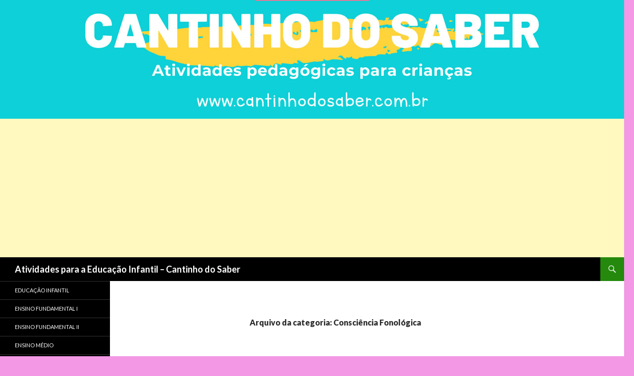

--- FILE ---
content_type: text/html; charset=UTF-8
request_url: https://cantinhodosaber.com.br/category/consciencia-fonologica/
body_size: 14526
content:
<!DOCTYPE html>
<!--[if IE 7]>
<html class="ie ie7" lang="pt-BR" prefix="og: http://ogp.me/ns#">
<![endif]-->
<!--[if IE 8]>
<html class="ie ie8" lang="pt-BR" prefix="og: http://ogp.me/ns#">
<![endif]-->
<!--[if !(IE 7) & !(IE 8)]><!-->
<html lang="pt-BR" prefix="og: http://ogp.me/ns#">
<!--<![endif]-->
<head>


<script async src="//pagead2.googlesyndication.com/pagead/js/adsbygoogle.js"></script>
<script>
  (adsbygoogle = window.adsbygoogle || []).push({
    google_ad_client: "ca-pub-8447459134127017",
    enable_page_level_ads: true
  });
</script>


	<meta charset="UTF-8">
	<meta name="viewport" content="width=device-width">
	<title>Arquivos Consciência Fonológica - Atividades para a Educação Infantil - Cantinho do Saber</title>
	<link rel="profile" href="https://gmpg.org/xfn/11">
	<link rel="pingback" href="https://cantinhodosaber.com.br/xmlrpc.php">
	<!--[if lt IE 9]>
	<script src="https://cantinhodosaber.com.br/wp-content/themes/twentyfourteen/js/html5.js"></script>
	<![endif]-->
	
<!-- This site is optimized with the Yoast SEO plugin v3.0.4 - https://yoast.com/wordpress/plugins/seo/ -->
<link rel="canonical" href="https://cantinhodosaber.com.br/category/consciencia-fonologica/" />
<meta property="og:locale" content="pt_BR" />
<meta property="og:type" content="object" />
<meta property="og:title" content="Arquivos Consciência Fonológica - Atividades para a Educação Infantil - Cantinho do Saber" />
<meta property="og:url" content="https://cantinhodosaber.com.br/category/consciencia-fonologica/" />
<meta property="og:site_name" content="Atividades para a Educação Infantil - Cantinho do Saber" />
<meta name="twitter:card" content="summary"/>
<meta name="twitter:title" content="Arquivos Consciência Fonológica - Atividades para a Educação Infantil - Cantinho do Saber"/>
<meta name="twitter:site" content="@cansaber"/>
<!-- / Yoast SEO plugin. -->

<link rel='dns-prefetch' href='//js.hs-scripts.com' />
<link rel='dns-prefetch' href='//fonts.googleapis.com' />
<link rel='dns-prefetch' href='//s.w.org' />
<link rel="alternate" type="application/rss+xml" title="Feed para Atividades para a Educação Infantil - Cantinho do Saber &raquo;" href="https://cantinhodosaber.com.br/feed/" />
<link rel="alternate" type="application/rss+xml" title="Feed de comentários para Atividades para a Educação Infantil - Cantinho do Saber &raquo;" href="https://cantinhodosaber.com.br/comments/feed/" />
<link rel="alternate" type="application/rss+xml" title="Feed de categoria para Atividades para a Educação Infantil - Cantinho do Saber &raquo; Consciência Fonológica" href="https://cantinhodosaber.com.br/category/consciencia-fonologica/feed/" />
		<script type="text/javascript">
			window._wpemojiSettings = {"baseUrl":"https:\/\/s.w.org\/images\/core\/emoji\/12.0.0-1\/72x72\/","ext":".png","svgUrl":"https:\/\/s.w.org\/images\/core\/emoji\/12.0.0-1\/svg\/","svgExt":".svg","source":{"concatemoji":"https:\/\/cantinhodosaber.com.br\/wp-includes\/js\/wp-emoji-release.min.js?ver=5.2.2"}};
			!function(a,b,c){function d(a,b){var c=String.fromCharCode;l.clearRect(0,0,k.width,k.height),l.fillText(c.apply(this,a),0,0);var d=k.toDataURL();l.clearRect(0,0,k.width,k.height),l.fillText(c.apply(this,b),0,0);var e=k.toDataURL();return d===e}function e(a){var b;if(!l||!l.fillText)return!1;switch(l.textBaseline="top",l.font="600 32px Arial",a){case"flag":return!(b=d([55356,56826,55356,56819],[55356,56826,8203,55356,56819]))&&(b=d([55356,57332,56128,56423,56128,56418,56128,56421,56128,56430,56128,56423,56128,56447],[55356,57332,8203,56128,56423,8203,56128,56418,8203,56128,56421,8203,56128,56430,8203,56128,56423,8203,56128,56447]),!b);case"emoji":return b=d([55357,56424,55356,57342,8205,55358,56605,8205,55357,56424,55356,57340],[55357,56424,55356,57342,8203,55358,56605,8203,55357,56424,55356,57340]),!b}return!1}function f(a){var c=b.createElement("script");c.src=a,c.defer=c.type="text/javascript",b.getElementsByTagName("head")[0].appendChild(c)}var g,h,i,j,k=b.createElement("canvas"),l=k.getContext&&k.getContext("2d");for(j=Array("flag","emoji"),c.supports={everything:!0,everythingExceptFlag:!0},i=0;i<j.length;i++)c.supports[j[i]]=e(j[i]),c.supports.everything=c.supports.everything&&c.supports[j[i]],"flag"!==j[i]&&(c.supports.everythingExceptFlag=c.supports.everythingExceptFlag&&c.supports[j[i]]);c.supports.everythingExceptFlag=c.supports.everythingExceptFlag&&!c.supports.flag,c.DOMReady=!1,c.readyCallback=function(){c.DOMReady=!0},c.supports.everything||(h=function(){c.readyCallback()},b.addEventListener?(b.addEventListener("DOMContentLoaded",h,!1),a.addEventListener("load",h,!1)):(a.attachEvent("onload",h),b.attachEvent("onreadystatechange",function(){"complete"===b.readyState&&c.readyCallback()})),g=c.source||{},g.concatemoji?f(g.concatemoji):g.wpemoji&&g.twemoji&&(f(g.twemoji),f(g.wpemoji)))}(window,document,window._wpemojiSettings);
		</script>
		<style type="text/css">
img.wp-smiley,
img.emoji {
	display: inline !important;
	border: none !important;
	box-shadow: none !important;
	height: 1em !important;
	width: 1em !important;
	margin: 0 .07em !important;
	vertical-align: -0.1em !important;
	background: none !important;
	padding: 0 !important;
}
</style>
	<link rel='stylesheet' id='fb_data_style-css' href="https://cantinhodosaber.com.br/wp-content/plugins/feedburner-form/control/fbstyle.css?ver=5.2.2" type='text/css' media='all' />
<link rel='stylesheet' id='wp-block-library-css'  href='https://cantinhodosaber.com.br/wp-includes/css/dist/block-library/style.min.css?ver=5.2.2' type='text/css' media='all' />
<link rel='stylesheet' id='contact-form-7-css'  href='https://cantinhodosaber.com.br/wp-content/plugins/contact-form-7/includes/css/styles.css?ver=4.3.1' type='text/css' media='all' />
<link rel='stylesheet' id='wp-pagenavi-css'  href='https://cantinhodosaber.com.br/wp-content/plugins/wp-pagenavi/pagenavi-css.css?ver=2.70' type='text/css' media='all' />
<link rel='stylesheet' id='wordpress-popular-posts-css-css'  href='https://cantinhodosaber.com.br/wp-content/plugins/wordpress-popular-posts/assets/css/wpp.css?ver=5.2.4' type='text/css' media='all' />
<link rel='stylesheet' id='twentyfourteen-lato-css'  href='https://fonts.googleapis.com/css?family=Lato%3A300%2C400%2C700%2C900%2C300italic%2C400italic%2C700italic&#038;subset=latin%2Clatin-ext' type='text/css' media='all' />
<link rel='stylesheet' id='genericons-css'  href='https://cantinhodosaber.com.br/wp-content/plugins/jetpack/_inc/genericons/genericons/genericons.css?ver=3.1' type='text/css' media='all' />
<link rel='stylesheet' id='twentyfourteen-style-css'  href='https://cantinhodosaber.com.br/wp-content/themes/twentyfourteen/style.css?ver=5.2.2' type='text/css' media='all' />
<!--[if lt IE 9]>
<link rel='stylesheet' id='twentyfourteen-ie-css'  href='https://cantinhodosaber.com.br/wp-content/themes/twentyfourteen/css/ie.css?ver=20131205' type='text/css' media='all' />
<![endif]-->
<link rel='stylesheet' id='addtoany-css'  href='https://cantinhodosaber.com.br/wp-content/plugins/add-to-any/addtoany.min.css?ver=1.15' type='text/css' media='all' />
<style id='addtoany-inline-css' type='text/css'>
@media screen and (max-width:980px){
.a2a_floating_style.a2a_vertical_style{display:none;}
}
@media screen and (min-width:981px){
.a2a_floating_style.a2a_default_style{display:none;}
}
</style>
<link rel='stylesheet' id='lightboxStyle-css'  href='https://cantinhodosaber.com.br/wp-content/plugins/lightbox-plus/css/dropshadow/colorbox.min.css?ver=2.7.2' type='text/css' media='screen' />
<!-- This site uses the Google Analytics by Yoast plugin v5.4.6 - Universal enabled - https://yoast.com/wordpress/plugins/google-analytics/ -->
<script type="text/javascript">
	(function(i,s,o,g,r,a,m){i['GoogleAnalyticsObject']=r;i[r]=i[r]||function(){
		(i[r].q=i[r].q||[]).push(arguments)},i[r].l=1*new Date();a=s.createElement(o),
		m=s.getElementsByTagName(o)[0];a.async=1;a.src=g;m.parentNode.insertBefore(a,m)
	})(window,document,'script','//www.google-analytics.com/analytics.js','__gaTracker');

	__gaTracker('create', 'UA-68129766-1', 'auto');
	__gaTracker('set', 'forceSSL', true);
	__gaTracker('require', 'displayfeatures');
	__gaTracker('require', 'linkid', 'linkid.js');
	__gaTracker('send','pageview');

</script>
<!-- / Google Analytics by Yoast -->
<script type='text/javascript' src='https://cantinhodosaber.com.br/wp-includes/js/jquery/jquery.js?ver=1.12.4-wp'></script>
<script type='text/javascript' src='https://cantinhodosaber.com.br/wp-includes/js/jquery/jquery-migrate.min.js?ver=1.4.1'></script>
<script type='text/javascript' src='https://cantinhodosaber.com.br/wp-content/plugins/add-to-any/addtoany.min.js?ver=1.1'></script>
<script type='application/json' id="wpp-json">
{"sampling_active":0,"sampling_rate":100,"ajax_url":"https:\/\/cantinhodosaber.com.br\/wp-json\/wordpress-popular-posts\/v1\/popular-posts","ID":0,"token":"a5f2b73eae","lang":0,"debug":0}
</script>
<script type='text/javascript' src='https://cantinhodosaber.com.br/wp-content/plugins/wordpress-popular-posts/assets/js/wpp.min.js?ver=5.2.4'></script>
<link rel='https://api.w.org/' href='https://cantinhodosaber.com.br/wp-json/' />
<link rel="EditURI" type="application/rsd+xml" title="RSD" href="https://cantinhodosaber.com.br/xmlrpc.php?rsd" />
<link rel="wlwmanifest" type="application/wlwmanifest+xml" href="https://cantinhodosaber.com.br/wp-includes/wlwmanifest.xml" /> 
<meta name="generator" content="WordPress 5.2.2" />

<script data-cfasync="false">
window.a2a_config=window.a2a_config||{};a2a_config.callbacks=[];a2a_config.overlays=[];a2a_config.templates={};a2a_localize = {
	Share: "Compartilhar",
	Save: "Salvar",
	Subscribe: "Inscrever",
	Email: "Email",
	Bookmark: "Favoritos",
	ShowAll: "Mostrar tudo",
	ShowLess: "Mostrar menos",
	FindServices: "Procurar serviço(s)",
	FindAnyServiceToAddTo: "Encontrar rapidamente qualquer serviço para",
	PoweredBy: "Serviço fornecido por",
	ShareViaEmail: "Share via email",
	SubscribeViaEmail: "Subscribe via email",
	BookmarkInYourBrowser: "Adicionar aos favoritos",
	BookmarkInstructions: "Press Ctrl+D or \u2318+D to bookmark this page",
	AddToYourFavorites: "Adicionar a favoritos",
	SendFromWebOrProgram: "Send from any email address or email program",
	EmailProgram: "Email program",
	More: "More&#8230;",
	ThanksForSharing: "Thanks for sharing!",
	ThanksForFollowing: "Thanks for following!"
};

(function(d,s,a,b){a=d.createElement(s);b=d.getElementsByTagName(s)[0];a.async=1;a.src="https://static.addtoany.com/menu/page.js";b.parentNode.insertBefore(a,b);})(document,"script");
</script>
			<!-- DO NOT COPY THIS SNIPPET! Start of Page Analytics Tracking for HubSpot WordPress plugin v7.47.0-->
			<script type="text/javascript">
				var _hsq = _hsq || [];
				_hsq.push(["setContentType", "listing-page"]);
			</script>
			<!-- DO NOT COPY THIS SNIPPET! End of Page Analytics Tracking for HubSpot WordPress plugin -->
						<script>
				(function() {
					var hbspt = window.hbspt = window.hbspt || {};
					hbspt.forms = hbspt.forms || {};
					hbspt._wpFormsQueue = [];
					hbspt.enqueueForm = function(formDef) {
						if (hbspt.forms && hbspt.forms.create) {
							hbspt.forms.create(formDef);
						} else {
							hbspt._wpFormsQueue.push(formDef);
						}
					}
					Object.defineProperty(window.hbspt.forms, 'create', {
						configurable: true,
						get: function() {
							return hbspt._wpCreateForm;
						},
						set: function(value) {
							hbspt._wpCreateForm = value;
							while (hbspt._wpFormsQueue.length) {
								var formDef = hbspt._wpFormsQueue.shift();
								if (!document.currentScript) {
									var formScriptId = 'hbspt-forms-loader-script';
									hubspot.utils.currentScript = document.getElementsById(formScriptId);
								}
								hbspt._wpCreateForm.call(hbspt.forms, formDef);
							}
						},
					})
				})();
			</script>
		<script type="text/javascript">
	window._wp_rp_static_base_url = 'https://wprp.sovrn.com/static/';
	window._wp_rp_wp_ajax_url = "https://cantinhodosaber.com.br/wp-admin/admin-ajax.php";
	window._wp_rp_plugin_version = '3.6.4';
	window._wp_rp_post_id = '9126';
	window._wp_rp_num_rel_posts = '4';
	window._wp_rp_thumbnails = true;
	window._wp_rp_post_title = 'Atividades+dos+pop-its+%28Alfabetiza%C3%A7%C3%A3o%2C+Matem%C3%A1tica+e+Consci%C3%AAncia+Fonol%C3%B3gica%29';
	window._wp_rp_post_tags = ['alfabetiza%C3%A7%C3%A3o', 'educa%C3%A7%C3%A3o+infantil', 'protocolos', 'atividades+dos+pop-its', 'pop-it', 'atividades', 'ensino+fundamental', 'volta+as+aulas', 'consci%C3%AAncia+fonol%C3%B3gica', 'p%C3%B3s+pandemia', 'atividades+de+consci%C3%AAncia+fon', 'matematica', 'volta+as+aulas+2021', 'ensino+fundamental', 'consci%C3%AAncia+fonol%C3%B3gica', 'educa%C3%A7%C3%A3o+infantil', 'da', 'os', 'site', 'em', 'zap', 'materi', 'casa', 'para', 'a', 'de', 'pdf', 'link', 'grupo', 'ou', 'figur'];
	window._wp_rp_promoted_content = true;
</script>
<link rel="stylesheet" href="https://cantinhodosaber.com.br/wp-content/plugins/wordpress-23-related-posts-plugin/static/themes/pinterest.css?version=3.6.4" />
<!-- Google tag (gtag.js) -->
<script async src="https://www.googletagmanager.com/gtag/js?id=G-S0BGZNDDMD"></script>
<script>
  window.dataLayer = window.dataLayer || [];
  function gtag(){dataLayer.push(arguments);}
  gtag('js', new Date());

  gtag('config', 'G-S0BGZNDDMD');
</script><style type="text/css">.broken_link, a.broken_link {
	text-decoration: line-through;
}</style><style type="text/css" id="custom-background-css">
body.custom-background { background-color: #f298e4; }
</style>
	<script async src="//pagead2.googlesyndication.com/pagead/js/adsbygoogle.js"></script>
<script>
  (adsbygoogle = window.adsbygoogle || []).push({
    google_ad_client: "ca-pub-8447459134127017",
    enable_page_level_ads: true
  });
</script><link rel="icon" href="https://cantinhodosaber.com.br/wp-content/uploads/2015/09/cropped-cantinho-do-saber-atividades-educativas-32x32.jpg" sizes="32x32" />
<link rel="icon" href="https://cantinhodosaber.com.br/wp-content/uploads/2015/09/cropped-cantinho-do-saber-atividades-educativas-192x192.jpg" sizes="192x192" />
<link rel="apple-touch-icon-precomposed" href="https://cantinhodosaber.com.br/wp-content/uploads/2015/09/cropped-cantinho-do-saber-atividades-educativas-180x180.jpg" />
<meta name="msapplication-TileImage" content="https://cantinhodosaber.com.br/wp-content/uploads/2015/09/cropped-cantinho-do-saber-atividades-educativas-270x270.jpg" />
</head>

<body class="archive category category-consciencia-fonologica category-2098 custom-background header-image list-view full-width">
<div id="page" class="hfeed site">
		<div id="site-header">
		<a href="https://cantinhodosaber.com.br/" rel="home">
			<img src="https://cantinhodosaber.com.br/wp-content/uploads/2020/10/atividades-educativas-para-a-educação-infantil-1.jpg" width="1260" height="240" alt="Atividades para a Educação Infantil &#8211; Cantinho do Saber">
		</a>
	</div>
	
	<header id="masthead" class="site-header" role="banner">


<script async src="//pagead2.googlesyndication.com/pagead/js/adsbygoogle.js"></script>
<!-- expansivo teste cantinho -->
<ins class="adsbygoogle"
     style="display:block"
     data-ad-client="ca-pub-8447459134127017"
     data-ad-slot="5388217745"
     data-ad-format="auto"></ins>
<script>
(adsbygoogle = window.adsbygoogle || []).push({});
</script>


		<div class="header-main">
			<h1 class="site-title"><a href="https://cantinhodosaber.com.br/" rel="home">Atividades para a Educação Infantil &#8211; Cantinho do Saber</a></h1>
			<div class="search-toggle">
				<a href="#search-container" class="screen-reader-text" aria-expanded="false" aria-controls="search-container">Pesquisa</a>
			</div>

			<nav id="primary-navigation" class="site-navigation primary-navigation" role="navigation">
				<button class="menu-toggle">Menu principal</button>
				<a class="screen-reader-text skip-link" href="#content">Pular para o conteúdo</a>
							</nav>
		</div>

		<div id="search-container" class="search-box-wrapper hide">
			<div class="search-box">
				<form role="search" method="get" class="search-form" action="https://cantinhodosaber.com.br/">
				<label>
					<span class="screen-reader-text">Pesquisar por:</span>
					<input type="search" class="search-field" placeholder="Pesquisar &hellip;" value="" name="s" />
				</label>
				<input type="submit" class="search-submit" value="Pesquisar" />
			</form>			</div>
		</div>
	</header><!-- #masthead -->

	<div id="main" class="site-main">

	<section id="primary" class="content-area">
		<div id="content" class="site-content" role="main">

			
			<header class="archive-header">
				<h1 class="archive-title">Arquivo da categoria: Consciência Fonológica</h1>

							</header><!-- .archive-header -->

			
<script async src="//pagead2.googlesyndication.com/pagead/js/adsbygoogle.js"></script>
<!-- expansivo teste cantinho -->
<ins class="adsbygoogle"
     style="display:block"
     data-ad-client="ca-pub-8447459134127017"
     data-ad-slot="5388217745"
     data-ad-format="auto"></ins>
<script>
(adsbygoogle = window.adsbygoogle || []).push({});
</script>


<article id="post-9126" class="post-9126 post type-post status-publish format-standard has-post-thumbnail hentry category-consciencia-fonologica category-educacao-infantil category-ensino-fundamental tag-alfabetizacao tag-atividades tag-atividades-de-consciencia-fonologica tag-atividades-dos-pop-its tag-consciencia-fonologica tag-educacao-infantil tag-ensino-fundamental tag-matematica tag-pop-it tag-pos-pandemia tag-protocolos tag-volta-as-aulas tag-volta-as-aulas-2021">
	
	<a class="post-thumbnail" href="https://cantinhodosaber.com.br/ensino-fundamental/atividades-dos-pop-its-alfabetizacao-matematica-e-consciencia-fonologica/" aria-hidden="true">
	<img width="366" height="275" src="https://cantinhodosaber.com.br/wp-content/uploads/2021/11/ATIVIDADES-DOS-POP-ITS.jpg" class="attachment-twentyfourteen-full-width size-twentyfourteen-full-width wp-post-image" alt="ATIVIDADES DOS POP-ITS" srcset="https://cantinhodosaber.com.br/wp-content/uploads/2021/11/ATIVIDADES-DOS-POP-ITS.jpg 366w, https://cantinhodosaber.com.br/wp-content/uploads/2021/11/ATIVIDADES-DOS-POP-ITS-300x225.jpg 300w, https://cantinhodosaber.com.br/wp-content/uploads/2021/11/ATIVIDADES-DOS-POP-ITS-150x113.jpg 150w" sizes="(max-width: 366px) 100vw, 366px" />	</a>

	
	<header class="entry-header">
				<div class="entry-meta">
			<span class="cat-links"><a href="https://cantinhodosaber.com.br/category/consciencia-fonologica/" rel="category tag">Consciência Fonológica</a>, <a href="https://cantinhodosaber.com.br/category/educacao-infantil/" rel="category tag">Educação Infantil</a>, <a href="https://cantinhodosaber.com.br/category/ensino-fundamental/" rel="category tag">Ensino Fundamental</a></span>
		</div>
		<h1 class="entry-title"><a href="https://cantinhodosaber.com.br/ensino-fundamental/atividades-dos-pop-its-alfabetizacao-matematica-e-consciencia-fonologica/" rel="bookmark">Atividades dos pop-its (Alfabetização, Matemática e Consciência Fonológica)</a></h1>
		<div class="entry-meta">
			<span class="entry-date"><a href="https://cantinhodosaber.com.br/ensino-fundamental/atividades-dos-pop-its-alfabetizacao-matematica-e-consciencia-fonologica/" rel="bookmark"><time class="entry-date" datetime="2021-11-20T11:41:48-02:00">novembro 20, 2021</time></a></span> <span class="byline"><span class="author vcard"><a class="url fn n" href="https://cantinhodosaber.com.br/author/admin/" rel="author">admin</a></span></span>		</div><!-- .entry-meta -->
	</header><!-- .entry-header -->

		<div class="entry-content">
		
<h2>Atividades Exclusivas para trabalhar com a turminha da educação infantil e ensino fundamental</h2>



<p style="text-align:center" class="has-text-color has-background has-medium-font-size has-very-light-gray-color has-vivid-red-background-color"><strong>ATENÇÃO, É PROIBIDO GERAR PDF E COMPARTILHAR EM OUTROS SITES ESTAS ATIVIDADES, O MODO CORRETO É ENVIAR O LINK DA PÁGINA PARA COMPARTILHAMENTO!</strong></p>



<p>Confira os modelos de atividades dos pop-its de <strong>alfabetização, matemática e consciência fonológica</strong>, o material completo tem mais de <strong>200 atividades</strong> para trabalhar em casa ou com sua turminha da educação infantil e ensino fundamental! Não esqueça de compartilhar o link da página com seus amigos nos grupos de zap e face:</p>



<figure class="wp-block-image"><a href="https://popit.soatividades.com.br"><img src="https://cantinhodosaber.com.br/wp-content/uploads/2021/11/4-724x1024.png" alt="Atividades dos pop-its" class="wp-image-9131" srcset="https://cantinhodosaber.com.br/wp-content/uploads/2021/11/4-724x1024.png 724w, https://cantinhodosaber.com.br/wp-content/uploads/2021/11/4-212x300.png 212w, https://cantinhodosaber.com.br/wp-content/uploads/2021/11/4-768x1086.png 768w, https://cantinhodosaber.com.br/wp-content/uploads/2021/11/4-150x212.png 150w, https://cantinhodosaber.com.br/wp-content/uploads/2021/11/4.png 1414w" sizes="(max-width: 724px) 100vw, 724px" /></a><figcaption>Atividades dos pop-its</figcaption></figure>



<figure class="wp-block-image"><a href="https://popit.soatividades.com.br"><img src="https://cantinhodosaber.com.br/wp-content/uploads/2021/11/10-724x1024.png" alt="Atividades dos pop-its" class="wp-image-9130" srcset="https://cantinhodosaber.com.br/wp-content/uploads/2021/11/10-724x1024.png 724w, https://cantinhodosaber.com.br/wp-content/uploads/2021/11/10-212x300.png 212w, https://cantinhodosaber.com.br/wp-content/uploads/2021/11/10-768x1086.png 768w, https://cantinhodosaber.com.br/wp-content/uploads/2021/11/10-150x212.png 150w, https://cantinhodosaber.com.br/wp-content/uploads/2021/11/10.png 1414w" sizes="(max-width: 724px) 100vw, 724px" /></a><figcaption>Atividades dos pop-its</figcaption></figure>



<figure class="wp-block-image"><a href="https://popit.soatividades.com.br"><img src="https://cantinhodosaber.com.br/wp-content/uploads/2021/11/9-724x1024.png" alt="Atividades dos pop-its" class="wp-image-9129" srcset="https://cantinhodosaber.com.br/wp-content/uploads/2021/11/9-724x1024.png 724w, https://cantinhodosaber.com.br/wp-content/uploads/2021/11/9-212x300.png 212w, https://cantinhodosaber.com.br/wp-content/uploads/2021/11/9-768x1086.png 768w, https://cantinhodosaber.com.br/wp-content/uploads/2021/11/9-150x212.png 150w, https://cantinhodosaber.com.br/wp-content/uploads/2021/11/9.png 1414w" sizes="(max-width: 724px) 100vw, 724px" /></a><figcaption>Atividades dos pop-its</figcaption></figure>



<figure class="wp-block-image"><a href="https://popit.soatividades.com.br"><img src="https://cantinhodosaber.com.br/wp-content/uploads/2021/11/8-724x1024.png" alt="Atividades dos pop-its" class="wp-image-9128" srcset="https://cantinhodosaber.com.br/wp-content/uploads/2021/11/8-724x1024.png 724w, https://cantinhodosaber.com.br/wp-content/uploads/2021/11/8-212x300.png 212w, https://cantinhodosaber.com.br/wp-content/uploads/2021/11/8-768x1086.png 768w, https://cantinhodosaber.com.br/wp-content/uploads/2021/11/8-150x212.png 150w, https://cantinhodosaber.com.br/wp-content/uploads/2021/11/8.png 1414w" sizes="(max-width: 724px) 100vw, 724px" /></a><figcaption>Atividades dos pop-its</figcaption></figure>



<figure class="wp-block-image"><a href="https://popit.soatividades.com.br"><img src="https://cantinhodosaber.com.br/wp-content/uploads/2021/11/30-724x1024.png" alt="Atividades dos pop-its" class="wp-image-9137" srcset="https://cantinhodosaber.com.br/wp-content/uploads/2021/11/30-724x1024.png 724w, https://cantinhodosaber.com.br/wp-content/uploads/2021/11/30-212x300.png 212w, https://cantinhodosaber.com.br/wp-content/uploads/2021/11/30-768x1086.png 768w, https://cantinhodosaber.com.br/wp-content/uploads/2021/11/30-150x212.png 150w, https://cantinhodosaber.com.br/wp-content/uploads/2021/11/30.png 1414w" sizes="(max-width: 724px) 100vw, 724px" /></a><figcaption>Atividades dos pop-its</figcaption></figure>



<figure class="wp-block-image"><a href="https://popit.soatividades.com.br"><img src="https://cantinhodosaber.com.br/wp-content/uploads/2021/11/17-724x1024.png" alt="Atividades dos pop-its" class="wp-image-9136" srcset="https://cantinhodosaber.com.br/wp-content/uploads/2021/11/17-724x1024.png 724w, https://cantinhodosaber.com.br/wp-content/uploads/2021/11/17-212x300.png 212w, https://cantinhodosaber.com.br/wp-content/uploads/2021/11/17-768x1086.png 768w, https://cantinhodosaber.com.br/wp-content/uploads/2021/11/17-150x212.png 150w, https://cantinhodosaber.com.br/wp-content/uploads/2021/11/17.png 1414w" sizes="(max-width: 724px) 100vw, 724px" /></a><figcaption>Atividades dos pop-its</figcaption></figure>



<figure class="wp-block-image"><a href="https://popit.soatividades.com.br"><img src="https://cantinhodosaber.com.br/wp-content/uploads/2021/11/51-724x1024.png" alt="Atividades dos pop-its" class="wp-image-9135" srcset="https://cantinhodosaber.com.br/wp-content/uploads/2021/11/51-724x1024.png 724w, https://cantinhodosaber.com.br/wp-content/uploads/2021/11/51-212x300.png 212w, https://cantinhodosaber.com.br/wp-content/uploads/2021/11/51-768x1086.png 768w, https://cantinhodosaber.com.br/wp-content/uploads/2021/11/51-150x212.png 150w, https://cantinhodosaber.com.br/wp-content/uploads/2021/11/51.png 1414w" sizes="(max-width: 724px) 100vw, 724px" /></a><figcaption>Atividades dos pop-its</figcaption></figure>



<figure class="wp-block-image"><a href="https://popit.soatividades.com.br"><img src="https://cantinhodosaber.com.br/wp-content/uploads/2021/11/36-724x1024.png" alt="Atividades dos pop-its" class="wp-image-9134" srcset="https://cantinhodosaber.com.br/wp-content/uploads/2021/11/36-724x1024.png 724w, https://cantinhodosaber.com.br/wp-content/uploads/2021/11/36-212x300.png 212w, https://cantinhodosaber.com.br/wp-content/uploads/2021/11/36-768x1086.png 768w, https://cantinhodosaber.com.br/wp-content/uploads/2021/11/36-150x212.png 150w, https://cantinhodosaber.com.br/wp-content/uploads/2021/11/36.png 1414w" sizes="(max-width: 724px) 100vw, 724px" /></a><figcaption>Atividades dos pop-its</figcaption></figure>



<p style="text-align:center" class="has-text-color has-background has-medium-font-size has-very-dark-gray-color has-luminous-vivid-orange-background-color"><strong><a href="https://popit.soatividades.com.br">CASO DESEJE O MATERIAL COMPLETO CLIQUE AQUI E ADQUIRA JÁ O SEU!</a></strong></p>



<p style="text-align:center" class="has-medium-font-size"><a href="https://planosdeaulas.buscasulfluminense.com/index.php/mundo-do-professor/"><img class="wp-image-12224" style="width: 600px;" src="https://cantinhodosaber.com.br/wp-content/uploads/2025/01/MATERIAL-2021-2022-1.gif" alt="" /></a></p>



<div class="wp-block-button aligncenter is-style-squared"><a class="wp-block-button__link has-text-color has-very-dark-gray-color has-background has-light-green-cyan-background-color" href="https://planosdeaulas.buscasulfluminense.com/index.php/mundo-do-professor/"><strong>QUERO SABER MAIS &#8211; CLIQUE AQUI OU ENTRE EM CONTATO NO ZAP (24) 99313-9953</strong></a></div>
	</div><!-- .entry-content -->
	
	<footer class="entry-meta"><span class="tag-links"><a href="https://cantinhodosaber.com.br/tag/alfabetizacao/" rel="tag">alfabetização</a><a href="https://cantinhodosaber.com.br/tag/atividades/" rel="tag">Atividades</a><a href="https://cantinhodosaber.com.br/tag/atividades-de-consciencia-fonologica/" rel="tag">atividades de consciência fonológica</a><a href="https://cantinhodosaber.com.br/tag/atividades-dos-pop-its/" rel="tag">atividades dos pop-its</a><a href="https://cantinhodosaber.com.br/tag/consciencia-fonologica/" rel="tag">consciência fonológica</a><a href="https://cantinhodosaber.com.br/tag/educacao-infantil/" rel="tag">educação infantil</a><a href="https://cantinhodosaber.com.br/tag/ensino-fundamental/" rel="tag">ensino fundamental</a><a href="https://cantinhodosaber.com.br/tag/matematica/" rel="tag">matematica</a><a href="https://cantinhodosaber.com.br/tag/pop-it/" rel="tag">pop-it</a><a href="https://cantinhodosaber.com.br/tag/pos-pandemia/" rel="tag">pós pandemia</a><a href="https://cantinhodosaber.com.br/tag/protocolos/" rel="tag">protocolos</a><a href="https://cantinhodosaber.com.br/tag/volta-as-aulas/" rel="tag">volta as aulas</a><a href="https://cantinhodosaber.com.br/tag/volta-as-aulas-2021/" rel="tag">volta as aulas 2021</a></span></footer></article><!-- #post-## -->

<script async src="//pagead2.googlesyndication.com/pagead/js/adsbygoogle.js"></script>
<!-- expansivo teste cantinho -->
<ins class="adsbygoogle"
     style="display:block"
     data-ad-client="ca-pub-8447459134127017"
     data-ad-slot="5388217745"
     data-ad-format="auto"></ins>
<script>
(adsbygoogle = window.adsbygoogle || []).push({});
</script>


<article id="post-9113" class="post-9113 post type-post status-publish format-standard has-post-thumbnail hentry category-consciencia-fonologica category-educacao-infantil category-ensino-fundamental tag-atividades tag-atividades-de-consciencia-fonologica tag-consciencia-fonologica tag-educacao-infantil tag-ensino-fundamental tag-pos-pandemia tag-protocolos tag-volta-as-aulas tag-volta-as-aulas-2021">
	
	<a class="post-thumbnail" href="https://cantinhodosaber.com.br/ensino-fundamental/atividades-de-consciencia-fonologica/" aria-hidden="true">
	<img width="366" height="275" src="https://cantinhodosaber.com.br/wp-content/uploads/2021/11/ATIVIDADES-DE-CONSCIÊNCIA-FONOLÓGICA.jpg" class="attachment-twentyfourteen-full-width size-twentyfourteen-full-width wp-post-image" alt="ATIVIDADES DE CONSCIÊNCIA FONOLÓGICA" srcset="https://cantinhodosaber.com.br/wp-content/uploads/2021/11/ATIVIDADES-DE-CONSCIÊNCIA-FONOLÓGICA.jpg 366w, https://cantinhodosaber.com.br/wp-content/uploads/2021/11/ATIVIDADES-DE-CONSCIÊNCIA-FONOLÓGICA-300x225.jpg 300w, https://cantinhodosaber.com.br/wp-content/uploads/2021/11/ATIVIDADES-DE-CONSCIÊNCIA-FONOLÓGICA-150x113.jpg 150w" sizes="(max-width: 366px) 100vw, 366px" />	</a>

	
	<header class="entry-header">
				<div class="entry-meta">
			<span class="cat-links"><a href="https://cantinhodosaber.com.br/category/consciencia-fonologica/" rel="category tag">Consciência Fonológica</a>, <a href="https://cantinhodosaber.com.br/category/educacao-infantil/" rel="category tag">Educação Infantil</a>, <a href="https://cantinhodosaber.com.br/category/ensino-fundamental/" rel="category tag">Ensino Fundamental</a></span>
		</div>
		<h1 class="entry-title"><a href="https://cantinhodosaber.com.br/ensino-fundamental/atividades-de-consciencia-fonologica/" rel="bookmark">Atividades de Consciência Fonológica</a></h1>
		<div class="entry-meta">
			<span class="entry-date"><a href="https://cantinhodosaber.com.br/ensino-fundamental/atividades-de-consciencia-fonologica/" rel="bookmark"><time class="entry-date" datetime="2021-11-19T17:05:18-02:00">novembro 19, 2021</time></a></span> <span class="byline"><span class="author vcard"><a class="url fn n" href="https://cantinhodosaber.com.br/author/admin/" rel="author">admin</a></span></span>		</div><!-- .entry-meta -->
	</header><!-- .entry-header -->

		<div class="entry-content">
		
<h2>Atividades Exclusivas para trabalhar com a turminha da educação infantil e ensino fundamental</h2>



<p style="text-align:center" class="has-text-color has-background has-medium-font-size has-very-light-gray-color has-vivid-red-background-color"><strong>ATENÇÃO, É PROIBIDO GERAR PDF E COMPARTILHAR EM OUTROS SITES ESTAS ATIVIDADES, O MODO CORRETO É ENVIAR O LINK DA PÁGINA PARA COMPARTILHAMENTO!</strong></p>



<p>Confira os modelos de atividades de <strong>consciência fonológica</strong>, o material completo tem mais de <strong>350 atividades</strong> para trabalhar em casa ou com sua turminha da educação infantil e ensino fundamental! Não esqueça de compartilhar o link da página com seus amigos nos grupos de zap e face:</p>



<figure class="wp-block-image"><a href="https://bit.ly/Conscienciafono"><img src="https://cantinhodosaber.com.br/wp-content/uploads/2021/11/A-768x1024.jpg" alt="ATIVIDADES PARA A CONSCIÊNCIA FONOLÓGICA" class="wp-image-9116" srcset="https://cantinhodosaber.com.br/wp-content/uploads/2021/11/A-768x1024.jpg 768w, https://cantinhodosaber.com.br/wp-content/uploads/2021/11/A-225x300.jpg 225w, https://cantinhodosaber.com.br/wp-content/uploads/2021/11/A-150x200.jpg 150w, https://cantinhodosaber.com.br/wp-content/uploads/2021/11/A.jpg 1200w" sizes="(max-width: 768px) 100vw, 768px" /></a><figcaption>ATIVIDADES PARA A CONSCIÊNCIA FONOLÓGICA</figcaption></figure>



<figure class="wp-block-image"><a href="https://bit.ly/Conscienciafono"><img src="https://cantinhodosaber.com.br/wp-content/uploads/2021/11/B-768x1024.jpg" alt="ATIVIDADES PARA A CONSCIÊNCIA FONOLÓGICA" class="wp-image-9114" srcset="https://cantinhodosaber.com.br/wp-content/uploads/2021/11/B-768x1024.jpg 768w, https://cantinhodosaber.com.br/wp-content/uploads/2021/11/B-225x300.jpg 225w, https://cantinhodosaber.com.br/wp-content/uploads/2021/11/B-150x200.jpg 150w, https://cantinhodosaber.com.br/wp-content/uploads/2021/11/B.jpg 1200w" sizes="(max-width: 768px) 100vw, 768px" /></a><figcaption>ATIVIDADES PARA A CONSCIÊNCIA FONOLÓGICA</figcaption></figure>



<figure class="wp-block-image"><a href="https://bit.ly/Conscienciafono"><img src="https://cantinhodosaber.com.br/wp-content/uploads/2021/11/C-768x1024.jpg" alt="ATIVIDADES PARA A CONSCIÊNCIA FONOLÓGICA" class="wp-image-9115" srcset="https://cantinhodosaber.com.br/wp-content/uploads/2021/11/C.jpg 768w, https://cantinhodosaber.com.br/wp-content/uploads/2021/11/C-225x300.jpg 225w, https://cantinhodosaber.com.br/wp-content/uploads/2021/11/C-150x200.jpg 150w" sizes="(max-width: 768px) 100vw, 768px" /></a><figcaption>ATIVIDADES PARA A CONSCIÊNCIA FONOLÓGICA</figcaption></figure>



<figure class="wp-block-image"><a href="https://bit.ly/Conscienciafono"><img src="https://cantinhodosaber.com.br/wp-content/uploads/2021/11/21-768x1024.jpg" alt="ATIVIDADES PARA A CONSCIÊNCIA FONOLÓGICA" class="wp-image-9119" srcset="https://cantinhodosaber.com.br/wp-content/uploads/2021/11/21-768x1024.jpg 768w, https://cantinhodosaber.com.br/wp-content/uploads/2021/11/21-225x300.jpg 225w, https://cantinhodosaber.com.br/wp-content/uploads/2021/11/21-150x200.jpg 150w, https://cantinhodosaber.com.br/wp-content/uploads/2021/11/21.jpg 1200w" sizes="(max-width: 768px) 100vw, 768px" /></a><figcaption>ATIVIDADES PARA A CONSCIÊNCIA FONOLÓGICA</figcaption></figure>



<figure class="wp-block-image"><a href="https://bit.ly/Conscienciafono"><img src="https://cantinhodosaber.com.br/wp-content/uploads/2021/11/6-768x1024.jpg" alt="ATIVIDADES PARA A CONSCIÊNCIA FONOLÓGICA" class="wp-image-9118" srcset="https://cantinhodosaber.com.br/wp-content/uploads/2021/11/6-768x1024.jpg 768w, https://cantinhodosaber.com.br/wp-content/uploads/2021/11/6-225x300.jpg 225w, https://cantinhodosaber.com.br/wp-content/uploads/2021/11/6-150x200.jpg 150w, https://cantinhodosaber.com.br/wp-content/uploads/2021/11/6.jpg 1200w" sizes="(max-width: 768px) 100vw, 768px" /></a><figcaption>ATIVIDADES PARA A CONSCIÊNCIA FONOLÓGICA</figcaption></figure>



<figure class="wp-block-image"><a href="https://bit.ly/Conscienciafono"><img src="https://cantinhodosaber.com.br/wp-content/uploads/2021/11/3-768x1024.jpg" alt="ATIVIDADES PARA A CONSCIÊNCIA FONOLÓGICA" class="wp-image-9117" srcset="https://cantinhodosaber.com.br/wp-content/uploads/2021/11/3-768x1024.jpg 768w, https://cantinhodosaber.com.br/wp-content/uploads/2021/11/3-225x300.jpg 225w, https://cantinhodosaber.com.br/wp-content/uploads/2021/11/3-150x200.jpg 150w, https://cantinhodosaber.com.br/wp-content/uploads/2021/11/3.jpg 1200w" sizes="(max-width: 768px) 100vw, 768px" /></a><figcaption>ATIVIDADES PARA A CONSCIÊNCIA FONOLÓGICA</figcaption></figure>



<p style="text-align:center" class="has-text-color has-background has-medium-font-size has-very-dark-gray-color has-luminous-vivid-orange-background-color"><strong><a href="https://bit.ly/Conscienciafono">CASO DESEJE O MATERIAL COMPLETO CLIQUE AQUI E ADQUIRA JÁ O SEU!</a></strong></p>



<p style="text-align:center" class="has-medium-font-size"><a href="https://planosdeaulas.buscasulfluminense.com/index.php/mundo-do-professor/"><img class="wp-image-12224" style="width: 600px;" src="https://cantinhodosaber.com.br/wp-content/uploads/2025/01/MATERIAL-2021-2022-1.gif" alt="" /></a></p>



<div class="wp-block-button aligncenter is-style-squared"><a class="wp-block-button__link has-text-color has-very-dark-gray-color has-background has-light-green-cyan-background-color" href="https://planosdeaulas.buscasulfluminense.com/index.php/mundo-do-professor/"><strong>QUERO SABER MAIS &#8211; CLIQUE AQUI OU ENTRE EM CONTATO NO ZAP (24) 99313-9953</strong></a></div>
	</div><!-- .entry-content -->
	
	<footer class="entry-meta"><span class="tag-links"><a href="https://cantinhodosaber.com.br/tag/atividades/" rel="tag">Atividades</a><a href="https://cantinhodosaber.com.br/tag/atividades-de-consciencia-fonologica/" rel="tag">atividades de consciência fonológica</a><a href="https://cantinhodosaber.com.br/tag/consciencia-fonologica/" rel="tag">consciência fonológica</a><a href="https://cantinhodosaber.com.br/tag/educacao-infantil/" rel="tag">educação infantil</a><a href="https://cantinhodosaber.com.br/tag/ensino-fundamental/" rel="tag">ensino fundamental</a><a href="https://cantinhodosaber.com.br/tag/pos-pandemia/" rel="tag">pós pandemia</a><a href="https://cantinhodosaber.com.br/tag/protocolos/" rel="tag">protocolos</a><a href="https://cantinhodosaber.com.br/tag/volta-as-aulas/" rel="tag">volta as aulas</a><a href="https://cantinhodosaber.com.br/tag/volta-as-aulas-2021/" rel="tag">volta as aulas 2021</a></span></footer></article><!-- #post-## -->
		</div><!-- #content -->
	</section><!-- #primary -->

<div id="secondary">
	
		<nav role="navigation" class="navigation site-navigation secondary-navigation">
		<div class="menu-escolha-uma-categoria-container"><ul id="menu-escolha-uma-categoria" class="menu"><li id="menu-item-950" class="menu-item menu-item-type-post_type menu-item-object-page menu-item-950"><a href="https://cantinhodosaber.com.br/educacao-infantil/">Educação Infantil</a></li>
<li id="menu-item-951" class="menu-item menu-item-type-post_type menu-item-object-page menu-item-951"><a href="https://cantinhodosaber.com.br/ensino-fundamental-i/">Ensino Fundamental I</a></li>
<li id="menu-item-952" class="menu-item menu-item-type-post_type menu-item-object-page menu-item-952"><a href="https://cantinhodosaber.com.br/ensino-fundamental-ii/">Ensino Fundamental II</a></li>
<li id="menu-item-953" class="menu-item menu-item-type-post_type menu-item-object-page menu-item-953"><a href="https://cantinhodosaber.com.br/ensino-medio/">Ensino Médio</a></li>
<li id="menu-item-954" class="menu-item menu-item-type-post_type menu-item-object-page menu-item-954"><a href="https://cantinhodosaber.com.br/ensino-superior-magisterio/">Ensino superior (Magistério)</a></li>
<li id="menu-item-955" class="menu-item menu-item-type-post_type menu-item-object-page menu-item-955"><a href="https://cantinhodosaber.com.br/e-j-a-educacao-de-jovens-e-adultos/">E.J.A (Educação de Jovens e  Adultos)</a></li>
<li id="menu-item-956" class="menu-item menu-item-type-post_type menu-item-object-page menu-item-956"><a href="https://cantinhodosaber.com.br/educacao-especial/">Educação Especial</a></li>
<li id="menu-item-958" class="menu-item menu-item-type-post_type menu-item-object-page menu-item-958"><a href="https://cantinhodosaber.com.br/arte-em-e-v-a-2/">Arte em E.V.A</a></li>
<li id="menu-item-964" class="menu-item menu-item-type-post_type menu-item-object-page menu-item-964"><a href="https://cantinhodosaber.com.br/artigos/">Artigos</a></li>
<li id="menu-item-963" class="menu-item menu-item-type-post_type menu-item-object-page menu-item-963"><a href="https://cantinhodosaber.com.br/concursos/">Concursos</a></li>
<li id="menu-item-961" class="menu-item menu-item-type-post_type menu-item-object-page menu-item-961"><a href="https://cantinhodosaber.com.br/conselho-de-classe-e-reuniao-para-professores/">Conselho de Classe e Reunião para professores</a></li>
<li id="menu-item-957" class="menu-item menu-item-type-post_type menu-item-object-page menu-item-957"><a href="https://cantinhodosaber.com.br/datas-comemorativa/">Datas comemorativas</a></li>
<li id="menu-item-959" class="menu-item menu-item-type-post_type menu-item-object-page menu-item-959"><a href="https://cantinhodosaber.com.br/arte-em-e-v-a/">Enfeites e Cartazes para a sala de aula</a></li>
<li id="menu-item-965" class="menu-item menu-item-type-post_type menu-item-object-page menu-item-965"><a href="https://cantinhodosaber.com.br/legislacao/">Legislação</a></li>
<li id="menu-item-960" class="menu-item menu-item-type-post_type menu-item-object-page menu-item-960"><a href="https://cantinhodosaber.com.br/reuniao-de-pais/">Reunião de pais</a></li>
<li id="menu-item-962" class="menu-item menu-item-type-post_type menu-item-object-page menu-item-962"><a href="https://cantinhodosaber.com.br/referenciais-curriculares/">Referenciais Curriculares</a></li>
<li id="menu-item-966" class="menu-item menu-item-type-post_type menu-item-object-page menu-item-966"><a href="https://cantinhodosaber.com.br/pagina-no-facebook/">Página no Facebook</a></li>
<li id="menu-item-968" class="menu-item menu-item-type-post_type menu-item-object-page menu-item-968"><a href="https://cantinhodosaber.com.br/videos-youtube-canal-cantinho-do-saber/">Vídeos  Youtube (Canal cantinho do saber)</a></li>
<li id="menu-item-971" class="menu-item menu-item-type-post_type menu-item-object-page menu-item-971"><a href="https://cantinhodosaber.com.br/about/">Fale Conosco</a></li>
</ul></div>	</nav>
	
		<div id="primary-sidebar" class="primary-sidebar widget-area" role="complementary">
		<aside id="text-10" class="widget widget_text"><h1 class="widget-title">Receba Atividades no E-mail</h1>			<div class="textwidget"><form style="border:1px solid #ccc;padding:3px;text-align:center;" action="https://feedburner.google.com/fb/a/mailverify" method="post" target="popupwindow" onsubmit="window.open('https://feedburner.google.com/fb/a/mailverify?uri=cantinhodosabercombr', 'popupwindow', 'scrollbars=yes,width=550,height=520');return true"><p>Coloque o seu e-mail:</p><p><input type="text" style="width:140px" name="email"/></p><input type="hidden" value="cantinhodosabercombr" name="uri"/><input type="hidden" name="loc" value="pt_BR"/><input type="submit" value="Inscrever" /></form></div>
		</aside>		<aside id="recent-posts-2" class="widget widget_recent_entries">		<h1 class="widget-title">Posts recentes</h1>		<ul>
											<li>
					<a href="https://cantinhodosaber.com.br/atividades/atividade-do-dia-da-arvore-como-fazer-uma-arvore-com-rolos-de-papel-higienico/">ATIVIDADE DO DIA DA ÁRVORE: COMO FAZER UMA ÁRVORE COM ROLOS DE PAPEL HIGIÊNICO</a>
									</li>
											<li>
					<a href="https://cantinhodosaber.com.br/historinhas/a-aventura-no-transito-da-turminha-historia-infantil-para-a-semana-nacional-do-transito/">A AVENTURA NO TRÂNSITO DA TURMINHA: HISTÓRIA INFANTIL PARA A SEMANA NACIONAL DO TRÂNSITO</a>
									</li>
											<li>
					<a href="https://cantinhodosaber.com.br/historinhas/o-menino-que-amava-as-arvores-uma-historia-infantil-sobre-preservacao-da-natureza/">O MENINO QUE AMAVA AS ÁRVORES: UMA HISTÓRIA INFANTIL SOBRE PRESERVAÇÃO DA NATUREZA</a>
									</li>
											<li>
					<a href="https://cantinhodosaber.com.br/planos-de-aulas-diario-e-semanal/planejamento-semanal-para-o-ensino-fundamental-sobre-o-dia-da-mulher-alinhado-com-a-bncc/">PLANEJAMENTO SEMANAL PARA O ENSINO FUNDAMENTAL SOBRE O DIA DA MULHER ALINHADO COM A BNCC</a>
									</li>
											<li>
					<a href="https://cantinhodosaber.com.br/planos-de-aulas-diario-e-semanal/planejamento-dia-internacional-da-mulher-educacao-infantil/">PLANEJAMENTO SEMANAL PARA A EDUCAÇÃO INFANTIL SOBRE O DIA DA MULHER ALINHADO COM A BNCC</a>
									</li>
					</ul>
		</aside><aside id="archives-2" class="widget widget_archive"><h1 class="widget-title">Arquivos</h1>		<ul>
				<li><a href='https://cantinhodosaber.com.br/2025/09/'>setembro 2025</a></li>
	<li><a href='https://cantinhodosaber.com.br/2025/03/'>março 2025</a></li>
	<li><a href='https://cantinhodosaber.com.br/2025/02/'>fevereiro 2025</a></li>
	<li><a href='https://cantinhodosaber.com.br/2025/01/'>janeiro 2025</a></li>
	<li><a href='https://cantinhodosaber.com.br/2024/09/'>setembro 2024</a></li>
	<li><a href='https://cantinhodosaber.com.br/2024/03/'>março 2024</a></li>
	<li><a href='https://cantinhodosaber.com.br/2024/02/'>fevereiro 2024</a></li>
	<li><a href='https://cantinhodosaber.com.br/2023/12/'>dezembro 2023</a></li>
	<li><a href='https://cantinhodosaber.com.br/2023/11/'>novembro 2023</a></li>
	<li><a href='https://cantinhodosaber.com.br/2023/10/'>outubro 2023</a></li>
	<li><a href='https://cantinhodosaber.com.br/2023/09/'>setembro 2023</a></li>
	<li><a href='https://cantinhodosaber.com.br/2023/08/'>agosto 2023</a></li>
	<li><a href='https://cantinhodosaber.com.br/2023/07/'>julho 2023</a></li>
	<li><a href='https://cantinhodosaber.com.br/2023/06/'>junho 2023</a></li>
	<li><a href='https://cantinhodosaber.com.br/2023/05/'>maio 2023</a></li>
	<li><a href='https://cantinhodosaber.com.br/2023/04/'>abril 2023</a></li>
	<li><a href='https://cantinhodosaber.com.br/2023/01/'>janeiro 2023</a></li>
	<li><a href='https://cantinhodosaber.com.br/2022/11/'>novembro 2022</a></li>
	<li><a href='https://cantinhodosaber.com.br/2022/10/'>outubro 2022</a></li>
	<li><a href='https://cantinhodosaber.com.br/2022/09/'>setembro 2022</a></li>
	<li><a href='https://cantinhodosaber.com.br/2022/08/'>agosto 2022</a></li>
	<li><a href='https://cantinhodosaber.com.br/2022/07/'>julho 2022</a></li>
	<li><a href='https://cantinhodosaber.com.br/2022/06/'>junho 2022</a></li>
	<li><a href='https://cantinhodosaber.com.br/2022/05/'>maio 2022</a></li>
	<li><a href='https://cantinhodosaber.com.br/2022/04/'>abril 2022</a></li>
	<li><a href='https://cantinhodosaber.com.br/2022/03/'>março 2022</a></li>
	<li><a href='https://cantinhodosaber.com.br/2022/02/'>fevereiro 2022</a></li>
	<li><a href='https://cantinhodosaber.com.br/2022/01/'>janeiro 2022</a></li>
	<li><a href='https://cantinhodosaber.com.br/2021/12/'>dezembro 2021</a></li>
	<li><a href='https://cantinhodosaber.com.br/2021/11/'>novembro 2021</a></li>
	<li><a href='https://cantinhodosaber.com.br/2021/10/'>outubro 2021</a></li>
	<li><a href='https://cantinhodosaber.com.br/2021/09/'>setembro 2021</a></li>
	<li><a href='https://cantinhodosaber.com.br/2021/08/'>agosto 2021</a></li>
	<li><a href='https://cantinhodosaber.com.br/2021/07/'>julho 2021</a></li>
	<li><a href='https://cantinhodosaber.com.br/2021/06/'>junho 2021</a></li>
	<li><a href='https://cantinhodosaber.com.br/2021/05/'>maio 2021</a></li>
	<li><a href='https://cantinhodosaber.com.br/2021/04/'>abril 2021</a></li>
	<li><a href='https://cantinhodosaber.com.br/2021/03/'>março 2021</a></li>
	<li><a href='https://cantinhodosaber.com.br/2021/02/'>fevereiro 2021</a></li>
	<li><a href='https://cantinhodosaber.com.br/2021/01/'>janeiro 2021</a></li>
	<li><a href='https://cantinhodosaber.com.br/2020/12/'>dezembro 2020</a></li>
	<li><a href='https://cantinhodosaber.com.br/2020/11/'>novembro 2020</a></li>
	<li><a href='https://cantinhodosaber.com.br/2020/10/'>outubro 2020</a></li>
	<li><a href='https://cantinhodosaber.com.br/2020/09/'>setembro 2020</a></li>
	<li><a href='https://cantinhodosaber.com.br/2020/08/'>agosto 2020</a></li>
	<li><a href='https://cantinhodosaber.com.br/2020/07/'>julho 2020</a></li>
	<li><a href='https://cantinhodosaber.com.br/2020/06/'>junho 2020</a></li>
	<li><a href='https://cantinhodosaber.com.br/2020/05/'>maio 2020</a></li>
	<li><a href='https://cantinhodosaber.com.br/2020/04/'>abril 2020</a></li>
	<li><a href='https://cantinhodosaber.com.br/2020/01/'>janeiro 2020</a></li>
	<li><a href='https://cantinhodosaber.com.br/2019/11/'>novembro 2019</a></li>
	<li><a href='https://cantinhodosaber.com.br/2019/09/'>setembro 2019</a></li>
	<li><a href='https://cantinhodosaber.com.br/2019/08/'>agosto 2019</a></li>
	<li><a href='https://cantinhodosaber.com.br/2019/06/'>junho 2019</a></li>
	<li><a href='https://cantinhodosaber.com.br/2019/05/'>maio 2019</a></li>
	<li><a href='https://cantinhodosaber.com.br/2019/03/'>março 2019</a></li>
	<li><a href='https://cantinhodosaber.com.br/2019/02/'>fevereiro 2019</a></li>
	<li><a href='https://cantinhodosaber.com.br/2019/01/'>janeiro 2019</a></li>
	<li><a href='https://cantinhodosaber.com.br/2018/11/'>novembro 2018</a></li>
	<li><a href='https://cantinhodosaber.com.br/2018/10/'>outubro 2018</a></li>
	<li><a href='https://cantinhodosaber.com.br/2018/09/'>setembro 2018</a></li>
	<li><a href='https://cantinhodosaber.com.br/2018/08/'>agosto 2018</a></li>
	<li><a href='https://cantinhodosaber.com.br/2018/07/'>julho 2018</a></li>
	<li><a href='https://cantinhodosaber.com.br/2018/06/'>junho 2018</a></li>
	<li><a href='https://cantinhodosaber.com.br/2018/05/'>maio 2018</a></li>
	<li><a href='https://cantinhodosaber.com.br/2018/03/'>março 2018</a></li>
	<li><a href='https://cantinhodosaber.com.br/2018/02/'>fevereiro 2018</a></li>
	<li><a href='https://cantinhodosaber.com.br/2018/01/'>janeiro 2018</a></li>
	<li><a href='https://cantinhodosaber.com.br/2017/11/'>novembro 2017</a></li>
	<li><a href='https://cantinhodosaber.com.br/2017/10/'>outubro 2017</a></li>
	<li><a href='https://cantinhodosaber.com.br/2017/09/'>setembro 2017</a></li>
	<li><a href='https://cantinhodosaber.com.br/2017/08/'>agosto 2017</a></li>
	<li><a href='https://cantinhodosaber.com.br/2017/07/'>julho 2017</a></li>
	<li><a href='https://cantinhodosaber.com.br/2017/06/'>junho 2017</a></li>
	<li><a href='https://cantinhodosaber.com.br/2017/05/'>maio 2017</a></li>
	<li><a href='https://cantinhodosaber.com.br/2017/04/'>abril 2017</a></li>
	<li><a href='https://cantinhodosaber.com.br/2017/02/'>fevereiro 2017</a></li>
	<li><a href='https://cantinhodosaber.com.br/2016/01/'>janeiro 2016</a></li>
	<li><a href='https://cantinhodosaber.com.br/2015/12/'>dezembro 2015</a></li>
	<li><a href='https://cantinhodosaber.com.br/2015/11/'>novembro 2015</a></li>
	<li><a href='https://cantinhodosaber.com.br/2015/10/'>outubro 2015</a></li>
	<li><a href='https://cantinhodosaber.com.br/2015/09/'>setembro 2015</a></li>
	<li><a href='https://cantinhodosaber.com.br/2015/07/'>julho 2015</a></li>
		</ul>
			</aside><aside id="categories-2" class="widget widget_categories"><h1 class="widget-title">Categorias</h1>		<ul>
				<li class="cat-item cat-item-1578"><a href="https://cantinhodosaber.com.br/category/apostilas/1-ano/">1 ano</a>
</li>
	<li class="cat-item cat-item-2080"><a href="https://cantinhodosaber.com.br/category/avaliacoes/1-ano-avaliacoes/">1 ano</a>
</li>
	<li class="cat-item cat-item-1751"><a href="https://cantinhodosaber.com.br/category/apostilas/2-ano/">2 ano</a>
</li>
	<li class="cat-item cat-item-2079"><a href="https://cantinhodosaber.com.br/category/avaliacoes/2-ano-avaliacoes/">2 ano</a>
</li>
	<li class="cat-item cat-item-1539"><a href="https://cantinhodosaber.com.br/category/apostilas/3-ano/">3 ano</a>
</li>
	<li class="cat-item cat-item-2078"><a href="https://cantinhodosaber.com.br/category/avaliacoes/3-ano-avaliacoes/">3 ano</a>
</li>
	<li class="cat-item cat-item-1564"><a href="https://cantinhodosaber.com.br/category/apostilas/4-ano/">4 ano</a>
</li>
	<li class="cat-item cat-item-2077"><a href="https://cantinhodosaber.com.br/category/avaliacoes/4-ano-avaliacoes/">4 ano</a>
</li>
	<li class="cat-item cat-item-1756"><a href="https://cantinhodosaber.com.br/category/apostilas/5-ano/">5 ano</a>
</li>
	<li class="cat-item cat-item-2083"><a href="https://cantinhodosaber.com.br/category/avaliacoes/5-ano-avaliacoes/">5 ano</a>
</li>
	<li class="cat-item cat-item-2726"><a href="https://cantinhodosaber.com.br/category/adivinhas/">Adivinhas</a>
</li>
	<li class="cat-item cat-item-3"><a href="https://cantinhodosaber.com.br/category/ajudante/">Ajudante</a>
</li>
	<li class="cat-item cat-item-2619"><a href="https://cantinhodosaber.com.br/category/album-das-vogais/">Álbum das Vogais</a>
</li>
	<li class="cat-item cat-item-2620"><a href="https://cantinhodosaber.com.br/category/album-dos-numeros/">Álbum dos números</a>
</li>
	<li class="cat-item cat-item-1560"><a href="https://cantinhodosaber.com.br/category/alfabetizacao/">Alfabetização</a>
</li>
	<li class="cat-item cat-item-4"><a href="https://cantinhodosaber.com.br/category/alfabeto/">Alfabeto</a>
</li>
	<li class="cat-item cat-item-1846"><a href="https://cantinhodosaber.com.br/category/alimentacao-saudavel/">Alimentação Saudável</a>
</li>
	<li class="cat-item cat-item-1538"><a href="https://cantinhodosaber.com.br/category/apostilas/">Apostilas</a>
</li>
	<li class="cat-item cat-item-5"><a href="https://cantinhodosaber.com.br/category/artigos-e-revistas/">Artigos e revistas &#8211;</a>
</li>
	<li class="cat-item cat-item-6"><a href="https://cantinhodosaber.com.br/category/atas-de-conselho-de-classe/">Atas de conselho de classe</a>
</li>
	<li class="cat-item cat-item-7"><a href="https://cantinhodosaber.com.br/category/atividades/">Atividades</a>
</li>
	<li class="cat-item cat-item-2633"><a href="https://cantinhodosaber.com.br/category/atividades-de-matematica/">Atividades de Matemática</a>
</li>
	<li class="cat-item cat-item-1954"><a href="https://cantinhodosaber.com.br/category/atividades-primavera/">Atividades Primavera</a>
</li>
	<li class="cat-item cat-item-1309"><a href="https://cantinhodosaber.com.br/category/aulas-na-pandemia/">Aulas na pandemia</a>
</li>
	<li class="cat-item cat-item-2738"><a href="https://cantinhodosaber.com.br/category/auto-ditado/">Auto ditado</a>
</li>
	<li class="cat-item cat-item-2590"><a href="https://cantinhodosaber.com.br/category/avaliacao-de-arte/">Avaliação de arte</a>
</li>
	<li class="cat-item cat-item-2591"><a href="https://cantinhodosaber.com.br/category/avaliacao-de-ciencias/">Avaliação de Ciências</a>
</li>
	<li class="cat-item cat-item-2744"><a href="https://cantinhodosaber.com.br/category/avaliacao-de-educacao-fisica/">Avaliação de Educação Física</a>
</li>
	<li class="cat-item cat-item-1467"><a href="https://cantinhodosaber.com.br/category/avaliacao-diagnostica/">Avaliação Diagnóstica</a>
</li>
	<li class="cat-item cat-item-2076"><a href="https://cantinhodosaber.com.br/category/avaliacoes/">Avaliações</a>
</li>
	<li class="cat-item cat-item-1531"><a href="https://cantinhodosaber.com.br/category/avaliacoes-de-matematica/">Avaliações de Matemática</a>
</li>
	<li class="cat-item cat-item-1530"><a href="https://cantinhodosaber.com.br/category/avaliacoes-de-portugues/">Avaliações de Português</a>
</li>
	<li class="cat-item cat-item-2575"><a href="https://cantinhodosaber.com.br/category/barbie/">barbie</a>
</li>
	<li class="cat-item cat-item-1662"><a href="https://cantinhodosaber.com.br/category/bercario/">Berçário</a>
</li>
	<li class="cat-item cat-item-1488"><a href="https://cantinhodosaber.com.br/category/bncc-na-pratica/">BNCC na prática</a>
</li>
	<li class="cat-item cat-item-222"><a href="https://cantinhodosaber.com.br/category/brincadeiras/">Brincadeiras</a>
</li>
	<li class="cat-item cat-item-2302"><a href="https://cantinhodosaber.com.br/category/bullying/">Bullying</a>
</li>
	<li class="cat-item cat-item-2115"><a href="https://cantinhodosaber.com.br/category/cadeia-alimentar/">Cadeia Alimentar</a>
</li>
	<li class="cat-item cat-item-2628"><a href="https://cantinhodosaber.com.br/category/caderno-de-reforco/">caderno de reforço</a>
</li>
	<li class="cat-item cat-item-8"><a href="https://cantinhodosaber.com.br/category/calendario/">Calendário</a>
</li>
	<li class="cat-item cat-item-2645"><a href="https://cantinhodosaber.com.br/category/caligrafia/">Caligrafia</a>
</li>
	<li class="cat-item cat-item-188"><a href="https://cantinhodosaber.com.br/category/capas-de-caderno/">Capas de Caderno</a>
</li>
	<li class="cat-item cat-item-9"><a href="https://cantinhodosaber.com.br/category/carnaval/">Carnaval</a>
</li>
	<li class="cat-item cat-item-1150"><a href="https://cantinhodosaber.com.br/category/certificados/">Certificados</a>
</li>
	<li class="cat-item cat-item-10"><a href="https://cantinhodosaber.com.br/category/chamadinha/">Chamadinha</a>
</li>
	<li class="cat-item cat-item-1965"><a href="https://cantinhodosaber.com.br/category/coleta-seletiva/">Coleta Seletiva</a>
</li>
	<li class="cat-item cat-item-11"><a href="https://cantinhodosaber.com.br/category/concurso-previstos/">Concurso Previstos</a>
</li>
	<li class="cat-item cat-item-2098 current-cat"><a href="https://cantinhodosaber.com.br/category/consciencia-fonologica/">Consciência Fonológica</a>
</li>
	<li class="cat-item cat-item-12"><a href="https://cantinhodosaber.com.br/category/constituicao-de-88/">Constituição de 88</a>
</li>
	<li class="cat-item cat-item-2672"><a href="https://cantinhodosaber.com.br/category/coroa/">Coroa</a>
</li>
	<li class="cat-item cat-item-13"><a href="https://cantinhodosaber.com.br/category/cracha/">Crachá</a>
</li>
	<li class="cat-item cat-item-2088"><a href="https://cantinhodosaber.com.br/category/datas-comemorativas/">Datas Comemorativas</a>
</li>
	<li class="cat-item cat-item-1747"><a href="https://cantinhodosaber.com.br/category/descobrimento-do-brasil/">Descobrimento do Brasil</a>
</li>
	<li class="cat-item cat-item-1597"><a href="https://cantinhodosaber.com.br/category/dia-da-agua/">Dia da Água</a>
</li>
	<li class="cat-item cat-item-1896"><a href="https://cantinhodosaber.com.br/category/dia-da-amizade/">Dia da Amizade</a>
</li>
	<li class="cat-item cat-item-1952"><a href="https://cantinhodosaber.com.br/category/dia-da-arvore/">Dia da Árvore</a>
</li>
	<li class="cat-item cat-item-15"><a href="https://cantinhodosaber.com.br/category/dia-da-consciencia-negra/">Dia da Consciência Negra</a>
</li>
	<li class="cat-item cat-item-1608"><a href="https://cantinhodosaber.com.br/category/dia-da-escola/">Dia da Escola</a>
</li>
	<li class="cat-item cat-item-1910"><a href="https://cantinhodosaber.com.br/category/dia-da-independencia-do-brasil/">Dia da Independência do Brasil</a>
</li>
	<li class="cat-item cat-item-1512"><a href="https://cantinhodosaber.com.br/category/dia-da-mulher/">Dia da Mulher</a>
</li>
	<li class="cat-item cat-item-1621"><a href="https://cantinhodosaber.com.br/category/dia-da-pascoa/">Dia da Páscoa</a>
</li>
	<li class="cat-item cat-item-16"><a href="https://cantinhodosaber.com.br/category/dia-da-patria/">Dia da pátria</a>
</li>
	<li class="cat-item cat-item-17"><a href="https://cantinhodosaber.com.br/category/dia-da-proclamacao-da-republica/">Dia da Proclamação da Republica</a>
</li>
	<li class="cat-item cat-item-18"><a href="https://cantinhodosaber.com.br/category/dia-das-bruxas/">Dia das bruxas</a>
</li>
	<li class="cat-item cat-item-14"><a href="https://cantinhodosaber.com.br/category/dia-das-criancas/">Dia das Crianças</a>
</li>
	<li class="cat-item cat-item-1782"><a href="https://cantinhodosaber.com.br/category/dia-das-familias/">Dia das Famílias</a>
</li>
	<li class="cat-item cat-item-19"><a href="https://cantinhodosaber.com.br/category/dia-das-maes/">Dia das mães</a>
</li>
	<li class="cat-item cat-item-1895"><a href="https://cantinhodosaber.com.br/category/dia-do-amigo/">Dia do Amigo</a>
</li>
	<li class="cat-item cat-item-20"><a href="https://cantinhodosaber.com.br/category/dia-do-circo/">Dia do Circo</a>
</li>
	<li class="cat-item cat-item-1897"><a href="https://cantinhodosaber.com.br/category/dia-do-estudante/">Dia do Estudante</a>
</li>
	<li class="cat-item cat-item-21"><a href="https://cantinhodosaber.com.br/category/dia-do-indio/">Dia do Índio</a>
</li>
	<li class="cat-item cat-item-1733"><a href="https://cantinhodosaber.com.br/category/dia-do-livro/">Dia do Livro</a>
</li>
	<li class="cat-item cat-item-22"><a href="https://cantinhodosaber.com.br/category/dia-do-soldado/">Dia do soldado</a>
</li>
	<li class="cat-item cat-item-23"><a href="https://cantinhodosaber.com.br/category/dia-do-trabalhador/">Dia do trabalhador</a>
</li>
	<li class="cat-item cat-item-2652"><a href="https://cantinhodosaber.com.br/category/dia-do-transito/">Dia do Trânsito</a>
</li>
	<li class="cat-item cat-item-2004"><a href="https://cantinhodosaber.com.br/category/dia-dos-animais/">Dia dos Animais</a>
</li>
	<li class="cat-item cat-item-24"><a href="https://cantinhodosaber.com.br/category/dia-dos-pais/">Dia dos pais</a>
</li>
	<li class="cat-item cat-item-25"><a href="https://cantinhodosaber.com.br/category/dia-dos-professores/">Dia dos professores</a>
</li>
	<li class="cat-item cat-item-1509"><a href="https://cantinhodosaber.com.br/category/dia-internacional-da-mulher/">Dia Internacional da Mulher</a>
</li>
	<li class="cat-item cat-item-26"><a href="https://cantinhodosaber.com.br/category/dia-nacional-do-transito/">Dia Nacional do trânsito</a>
</li>
	<li class="cat-item cat-item-1548"><a href="https://cantinhodosaber.com.br/category/dicas-para-professores/">Dicas para Professores</a>
</li>
	<li class="cat-item cat-item-27"><a href="https://cantinhodosaber.com.br/category/dinamicas/">Dinâmicas</a>
</li>
	<li class="cat-item cat-item-2128"><a href="https://cantinhodosaber.com.br/category/diplomas/">Diplomas</a>
</li>
	<li class="cat-item cat-item-2614"><a href="https://cantinhodosaber.com.br/category/ditado-recortado/">ditado recortado</a>
</li>
	<li class="cat-item cat-item-290"><a href="https://cantinhodosaber.com.br/category/dvd-cantinho-do-saber/">DVD Cantinho do Saber</a>
</li>
	<li class="cat-item cat-item-28"><a href="https://cantinhodosaber.com.br/category/eca-estatuto-da-crianca-e-do-adolescente/">ECA – Estatuto da Criança e do Adolescente</a>
</li>
	<li class="cat-item cat-item-1526"><a href="https://cantinhodosaber.com.br/category/educacao-financeira/">Educação Financeira</a>
</li>
	<li class="cat-item cat-item-99"><a href="https://cantinhodosaber.com.br/category/educacao-infantil/">Educação Infantil</a>
</li>
	<li class="cat-item cat-item-1577"><a href="https://cantinhodosaber.com.br/category/apostilas/educacao-infantil-apostilas/">Educação Infantil</a>
</li>
	<li class="cat-item cat-item-1807"><a href="https://cantinhodosaber.com.br/category/apostilas/eja/">EJA</a>
</li>
	<li class="cat-item cat-item-691"><a href="https://cantinhodosaber.com.br/category/eleicoes/">Eleições</a>
</li>
	<li class="cat-item cat-item-1527"><a href="https://cantinhodosaber.com.br/category/emocoes/">Emoções</a>
</li>
	<li class="cat-item cat-item-151"><a href="https://cantinhodosaber.com.br/category/enem-2015/">Enem-2015</a>
</li>
	<li class="cat-item cat-item-29"><a href="https://cantinhodosaber.com.br/category/enfeite-de-porta/">Enfeite de Porta</a>
</li>
	<li class="cat-item cat-item-92"><a href="https://cantinhodosaber.com.br/category/ensino-fundamental/">Ensino Fundamental</a>
</li>
	<li class="cat-item cat-item-30"><a href="https://cantinhodosaber.com.br/category/especial-copa-do-mundo/">Especial Copa do Mundo</a>
</li>
	<li class="cat-item cat-item-31"><a href="https://cantinhodosaber.com.br/category/especial-fim-de-ano-letivo/">Especial Fim de Ano letivo</a>
</li>
	<li class="cat-item cat-item-32"><a href="https://cantinhodosaber.com.br/category/especial-volta-as-aulas/">Especial Volta as Aulas</a>
</li>
	<li class="cat-item cat-item-1903"><a href="https://cantinhodosaber.com.br/category/etiquetas/">Etiquetas</a>
</li>
	<li class="cat-item cat-item-33"><a href="https://cantinhodosaber.com.br/category/ferias/">Férias</a>
</li>
	<li class="cat-item cat-item-34"><a href="https://cantinhodosaber.com.br/category/festa-junina/">Festa Junina</a>
</li>
	<li class="cat-item cat-item-2666"><a href="https://cantinhodosaber.com.br/category/fichas-de-leitura/">Fichas de Leitura</a>
</li>
	<li class="cat-item cat-item-1546"><a href="https://cantinhodosaber.com.br/category/fichas-musicais/">Fichas Musicais</a>
</li>
	<li class="cat-item cat-item-2663"><a href="https://cantinhodosaber.com.br/category/flash-cards/">Flash Cards</a>
</li>
	<li class="cat-item cat-item-1879"><a href="https://cantinhodosaber.com.br/category/folclore/">Folclore</a>
</li>
	<li class="cat-item cat-item-35"><a href="https://cantinhodosaber.com.br/category/formas-geometricas/">Formas Geométricas</a>
</li>
	<li class="cat-item cat-item-1258"><a href="https://cantinhodosaber.com.br/category/formatura-virtual/">Formatura Virtual</a>
</li>
	<li class="cat-item cat-item-1614"><a href="https://cantinhodosaber.com.br/category/higiene/">Higiene</a>
</li>
	<li class="cat-item cat-item-213"><a href="https://cantinhodosaber.com.br/category/historinhas/">Historinhas</a>
</li>
	<li class="cat-item cat-item-1713"><a href="https://cantinhodosaber.com.br/category/ingles/">Inglês</a>
</li>
	<li class="cat-item cat-item-36"><a href="https://cantinhodosaber.com.br/category/inicio-da-primavera/">Inicio da primavera</a>
</li>
	<li class="cat-item cat-item-2604"><a href="https://cantinhodosaber.com.br/category/interpretacao-de-texto/">Interpretação de Texto</a>
</li>
	<li class="cat-item cat-item-37"><a href="https://cantinhodosaber.com.br/category/janelinha-do-tempo/">Janelinha do tempo</a>
</li>
	<li class="cat-item cat-item-1771"><a href="https://cantinhodosaber.com.br/category/jogo-de-matematica/">Jogo de Matemática</a>
</li>
	<li class="cat-item cat-item-1678"><a href="https://cantinhodosaber.com.br/category/jogos-online/">Jogos Online</a>
</li>
	<li class="cat-item cat-item-2654"><a href="https://cantinhodosaber.com.br/category/lata/">Lata</a>
</li>
	<li class="cat-item cat-item-38"><a href="https://cantinhodosaber.com.br/category/ldb-93-9496-leis-de-diretrizes-e-bases-da-educacao/">LDB 93, 94/96 – Leis de Diretrizes e Bases da educação</a>
</li>
	<li class="cat-item cat-item-39"><a href="https://cantinhodosaber.com.br/category/leis-para-a-e-j-a/">Leis Para a E.J.A</a>
</li>
	<li class="cat-item cat-item-40"><a href="https://cantinhodosaber.com.br/category/leis-para-a-educacao-especial/">Leis Para a Educação Especial</a>
</li>
	<li class="cat-item cat-item-41"><a href="https://cantinhodosaber.com.br/category/leis-para-a-educacao-infantil/">Leis Para a Educação Infantil</a>
</li>
	<li class="cat-item cat-item-42"><a href="https://cantinhodosaber.com.br/category/leis-para-o-ensino-fundamental/">Leis Para o Ensino Fundamental</a>
</li>
	<li class="cat-item cat-item-43"><a href="https://cantinhodosaber.com.br/category/leis-para-o-ensino-medio/">Leis Para o Ensino Médio</a>
</li>
	<li class="cat-item cat-item-44"><a href="https://cantinhodosaber.com.br/category/lembrancinhas/">Lembrancinhas</a>
</li>
	<li class="cat-item cat-item-1960"><a href="https://cantinhodosaber.com.br/category/letramento/">Letramento</a>
</li>
	<li class="cat-item cat-item-157"><a href="https://cantinhodosaber.com.br/category/livros/">Livros</a>
</li>
	<li class="cat-item cat-item-1663"><a href="https://cantinhodosaber.com.br/category/maternal/">Maternal</a>
</li>
	<li class="cat-item cat-item-1842"><a href="https://cantinhodosaber.com.br/category/meio-ambiente/">Meio Ambiente</a>
</li>
	<li class="cat-item cat-item-619"><a href="https://cantinhodosaber.com.br/category/mensagens-para-datas-comemorativas/">Mensagens Para Datas Comemorativas</a>
</li>
	<li class="cat-item cat-item-45"><a href="https://cantinhodosaber.com.br/category/modelos/">Modelos</a>
</li>
	<li class="cat-item cat-item-46"><a href="https://cantinhodosaber.com.br/category/moldes/">Moldes</a>
</li>
	<li class="cat-item cat-item-47"><a href="https://cantinhodosaber.com.br/category/moldes-de-letras-e-numeros/">Moldes de Letras e Números</a>
</li>
	<li class="cat-item cat-item-48"><a href="https://cantinhodosaber.com.br/category/mural/">Mural</a>
</li>
	<li class="cat-item cat-item-253"><a href="https://cantinhodosaber.com.br/category/musicas/">Músicas</a>
</li>
	<li class="cat-item cat-item-49"><a href="https://cantinhodosaber.com.br/category/natal/">Natal</a>
</li>
	<li class="cat-item cat-item-50"><a href="https://cantinhodosaber.com.br/category/numerais/">Numerais</a>
</li>
	<li class="cat-item cat-item-1857"><a href="https://cantinhodosaber.com.br/category/olimpiadas/">Olimpíadas</a>
</li>
	<li class="cat-item cat-item-2712"><a href="https://cantinhodosaber.com.br/category/painel/">Painel</a>
</li>
	<li class="cat-item cat-item-51"><a href="https://cantinhodosaber.com.br/category/pascoa/">Páscoa</a>
</li>
	<li class="cat-item cat-item-226"><a href="https://cantinhodosaber.com.br/category/passo-a-passo/">Passo a passo</a>
</li>
	<li class="cat-item cat-item-52"><a href="https://cantinhodosaber.com.br/category/pcn/">PCN</a>
</li>
	<li class="cat-item cat-item-53"><a href="https://cantinhodosaber.com.br/category/planejamento-anual/">Planejamento Anual</a>
</li>
	<li class="cat-item cat-item-2255"><a href="https://cantinhodosaber.com.br/category/planejamentos-de-aulas-bncc-2022/">Planejamentos de Aulas &#8211; BNCC 2022</a>
</li>
	<li class="cat-item cat-item-1397"><a href="https://cantinhodosaber.com.br/category/planner-2021/">Planner 2021</a>
</li>
	<li class="cat-item cat-item-2013"><a href="https://cantinhodosaber.com.br/category/planner-2022/">Planner 2022</a>
</li>
	<li class="cat-item cat-item-2521"><a href="https://cantinhodosaber.com.br/category/planner-2023/">Planner 2023</a>
</li>
	<li class="cat-item cat-item-2714"><a href="https://cantinhodosaber.com.br/category/planner-2024/">Planner 2024</a>
</li>
	<li class="cat-item cat-item-2762"><a href="https://cantinhodosaber.com.br/category/planner-2025/">Planner 2025</a>
</li>
	<li class="cat-item cat-item-54"><a href="https://cantinhodosaber.com.br/category/planos-de-aulas-diario-e-semanal/">Planos de aulas (Diário e Semanal)</a>
</li>
	<li class="cat-item cat-item-2119"><a href="https://cantinhodosaber.com.br/category/portfolio/">Portfólio</a>
</li>
	<li class="cat-item cat-item-1900"><a href="https://cantinhodosaber.com.br/category/probleminhas-de-matematica/">Probleminhas de Matemática</a>
</li>
	<li class="cat-item cat-item-2574"><a href="https://cantinhodosaber.com.br/category/profissoes/">profissões</a>
</li>
	<li class="cat-item cat-item-55"><a href="https://cantinhodosaber.com.br/category/projetos/">Projetos</a>
</li>
	<li class="cat-item cat-item-56"><a href="https://cantinhodosaber.com.br/category/provas-anteriores/">Provas anteriores</a>
</li>
	<li class="cat-item cat-item-57"><a href="https://cantinhodosaber.com.br/category/provas-e-avaliacoes/">Provas e Avaliações</a>
</li>
	<li class="cat-item cat-item-2126"><a href="https://cantinhodosaber.com.br/category/quebra-cabeca/">Quebra Cabeça</a>
</li>
	<li class="cat-item cat-item-1966"><a href="https://cantinhodosaber.com.br/category/reciclagem/">Reciclagem</a>
</li>
	<li class="cat-item cat-item-2653"><a href="https://cantinhodosaber.com.br/category/recurso-ludico/">Recurso Lúdico</a>
</li>
	<li class="cat-item cat-item-58"><a href="https://cantinhodosaber.com.br/category/recursos-didaticos/">Recursos didáticos</a>
</li>
	<li class="cat-item cat-item-59"><a href="https://cantinhodosaber.com.br/category/referencial-curricular-da-educacao-infantil/">Referencial Curricular da Educação infantil</a>
</li>
	<li class="cat-item cat-item-60"><a href="https://cantinhodosaber.com.br/category/referencial-para-a-e-j-a/">Referencial para a E.J.A</a>
</li>
	<li class="cat-item cat-item-61"><a href="https://cantinhodosaber.com.br/category/referencial-para-a-educacao-especial/">Referencial para a educação especial</a>
</li>
	<li class="cat-item cat-item-2623"><a href="https://cantinhodosaber.com.br/category/reforco-escolar/">Reforço Escolar</a>
</li>
	<li class="cat-item cat-item-62"><a href="https://cantinhodosaber.com.br/category/regras/">Regras</a>
</li>
	<li class="cat-item cat-item-63"><a href="https://cantinhodosaber.com.br/category/relatorio-de-avaliacao/">Relatório de avaliação</a>
</li>
	<li class="cat-item cat-item-2595"><a href="https://cantinhodosaber.com.br/category/reuniao-dos-pais/">Reunião dos Pais</a>
</li>
	<li class="cat-item cat-item-64"><a href="https://cantinhodosaber.com.br/category/roteiros-para-reuniao/">Roteiros para Reunião</a>
</li>
	<li class="cat-item cat-item-65"><a href="https://cantinhodosaber.com.br/category/rotina/">Rotina</a>
</li>
	<li class="cat-item cat-item-2704"><a href="https://cantinhodosaber.com.br/category/sala-de-leitura/">Sala de leitura</a>
</li>
	<li class="cat-item cat-item-66"><a href="https://cantinhodosaber.com.br/category/sem-categoria/">Sem categoria</a>
</li>
	<li class="cat-item cat-item-1979"><a href="https://cantinhodosaber.com.br/category/semana-das-criancas/">Semana das Crianças</a>
</li>
	<li class="cat-item cat-item-1971"><a href="https://cantinhodosaber.com.br/category/semana-do-transito/">Semana do Trânsito</a>
</li>
	<li class="cat-item cat-item-2553"><a href="https://cantinhodosaber.com.br/category/sequencia-didatica/">Sequência didática</a>
</li>
	<li class="cat-item cat-item-2610"><a href="https://cantinhodosaber.com.br/category/setembro-amarelo/">setembro amarelo</a>
</li>
	<li class="cat-item cat-item-2106"><a href="https://cantinhodosaber.com.br/category/silabas-complexas/">Sílabas Complexas</a>
</li>
	<li class="cat-item cat-item-2195"><a href="https://cantinhodosaber.com.br/category/tabuada/">Tabuada</a>
</li>
	<li class="cat-item cat-item-67"><a href="https://cantinhodosaber.com.br/category/tecnicas-de-pintura-e-desenho/">Técnicas de Pintura e desenho</a>
</li>
	<li class="cat-item cat-item-68"><a href="https://cantinhodosaber.com.br/category/textos/">Textos</a>
</li>
	<li class="cat-item cat-item-1"><a href="https://cantinhodosaber.com.br/category/uncategorized/">Uncategorized</a>
</li>
	<li class="cat-item cat-item-2737"><a href="https://cantinhodosaber.com.br/category/verbo/">Verbo</a>
</li>
	<li class="cat-item cat-item-689"><a href="https://cantinhodosaber.com.br/category/videos/">Vídeos</a>
</li>
	<li class="cat-item cat-item-389"><a href="https://cantinhodosaber.com.br/category/volta-as-aulas/">Volta as Aulas</a>
</li>
		</ul>
			</aside><aside id="a2a_follow_widget-3" class="widget widget_a2a_follow_widget"><h1 class="widget-title">Siga-nos nas redes Sociais</h1><div class="a2a_kit a2a_kit_size_32 a2a_follow addtoany_list" data-a2a-url="feed" data-a2a-title="Atividades para a Educação Infantil - Cantinho do Saber"><a class="a2a_button_facebook" href="https://www.facebook.com/cantinhodosaber" title="Facebook" rel="noopener" target="_blank"></a><a class="a2a_button_twitter" href="https://twitter.com/cansaber" title="Twitter" rel="noopener" target="_blank"></a><a class="a2a_button_feed" href="feed" title="RSS Feed" rel="noopener" target="_blank"></a></div></aside>	</div><!-- #primary-sidebar -->
	</div><!-- #secondary -->

		</div><!-- #main -->

		<footer id="colophon" class="site-footer" role="contentinfo">

			
			<div class="site-info">
								<a href="https://wordpress.org/">Orgulhosamente desenvolvido com WordPress</a>
			</div><!-- .site-info -->
		</footer><!-- #colophon -->
	</div><!-- #page -->

	<div class="a2a_kit a2a_kit_size_32 a2a_floating_style a2a_vertical_style" style="right:-64px;top:100px;background-color:transparent;"><a class="a2a_button_facebook" href="https://www.addtoany.com/add_to/facebook?linkurl=https%3A%2F%2Fcantinhodosaber.com.br%2Fcategory%2Fconsciencia-fonologica%2F&amp;linkname=Arquivos%20Consci%C3%AAncia%20Fonol%C3%B3gica%20-%20Atividades%20para%20a%20Educa%C3%A7%C3%A3o%20Infantil%20-%20Cantinho%20do%20Saber" title="Facebook" rel="nofollow noopener" target="_blank"></a><a class="a2a_button_twitter" href="https://www.addtoany.com/add_to/twitter?linkurl=https%3A%2F%2Fcantinhodosaber.com.br%2Fcategory%2Fconsciencia-fonologica%2F&amp;linkname=Arquivos%20Consci%C3%AAncia%20Fonol%C3%B3gica%20-%20Atividades%20para%20a%20Educa%C3%A7%C3%A3o%20Infantil%20-%20Cantinho%20do%20Saber" title="Twitter" rel="nofollow noopener" target="_blank"></a><a class="a2a_button_pinterest" href="https://www.addtoany.com/add_to/pinterest?linkurl=https%3A%2F%2Fcantinhodosaber.com.br%2Fcategory%2Fconsciencia-fonologica%2F&amp;linkname=Arquivos%20Consci%C3%AAncia%20Fonol%C3%B3gica%20-%20Atividades%20para%20a%20Educa%C3%A7%C3%A3o%20Infantil%20-%20Cantinho%20do%20Saber" title="Pinterest" rel="nofollow noopener" target="_blank"></a><a class="a2a_button_whatsapp" href="https://www.addtoany.com/add_to/whatsapp?linkurl=https%3A%2F%2Fcantinhodosaber.com.br%2Fcategory%2Fconsciencia-fonologica%2F&amp;linkname=Arquivos%20Consci%C3%AAncia%20Fonol%C3%B3gica%20-%20Atividades%20para%20a%20Educa%C3%A7%C3%A3o%20Infantil%20-%20Cantinho%20do%20Saber" title="WhatsApp" rel="nofollow noopener" target="_blank"></a><a class="a2a_button_email" href="https://www.addtoany.com/add_to/email?linkurl=https%3A%2F%2Fcantinhodosaber.com.br%2Fcategory%2Fconsciencia-fonologica%2F&amp;linkname=Arquivos%20Consci%C3%AAncia%20Fonol%C3%B3gica%20-%20Atividades%20para%20a%20Educa%C3%A7%C3%A3o%20Infantil%20-%20Cantinho%20do%20Saber" title="Email" rel="nofollow noopener" target="_blank"></a><a class="a2a_button_facebook_messenger" href="https://www.addtoany.com/add_to/facebook_messenger?linkurl=https%3A%2F%2Fcantinhodosaber.com.br%2Fcategory%2Fconsciencia-fonologica%2F&amp;linkname=Arquivos%20Consci%C3%AAncia%20Fonol%C3%B3gica%20-%20Atividades%20para%20a%20Educa%C3%A7%C3%A3o%20Infantil%20-%20Cantinho%20do%20Saber" title="Facebook Messenger" rel="nofollow noopener" target="_blank"></a><a class="a2a_button_telegram" href="https://www.addtoany.com/add_to/telegram?linkurl=https%3A%2F%2Fcantinhodosaber.com.br%2Fcategory%2Fconsciencia-fonologica%2F&amp;linkname=Arquivos%20Consci%C3%AAncia%20Fonol%C3%B3gica%20-%20Atividades%20para%20a%20Educa%C3%A7%C3%A3o%20Infantil%20-%20Cantinho%20do%20Saber" title="Telegram" rel="nofollow noopener" target="_blank"></a><a class="a2a_dd addtoany_share_save addtoany_share" href="https://www.addtoany.com/share"></a></div><div class="a2a_kit a2a_kit_size_32 a2a_floating_style a2a_default_style" style="bottom:0px;left:50%;transform:translateX(-50%);background-color:transparent;"><a class="a2a_button_facebook" href="https://www.addtoany.com/add_to/facebook?linkurl=https%3A%2F%2Fcantinhodosaber.com.br%2Fcategory%2Fconsciencia-fonologica%2F&amp;linkname=Arquivos%20Consci%C3%AAncia%20Fonol%C3%B3gica%20-%20Atividades%20para%20a%20Educa%C3%A7%C3%A3o%20Infantil%20-%20Cantinho%20do%20Saber" title="Facebook" rel="nofollow noopener" target="_blank"></a><a class="a2a_button_twitter" href="https://www.addtoany.com/add_to/twitter?linkurl=https%3A%2F%2Fcantinhodosaber.com.br%2Fcategory%2Fconsciencia-fonologica%2F&amp;linkname=Arquivos%20Consci%C3%AAncia%20Fonol%C3%B3gica%20-%20Atividades%20para%20a%20Educa%C3%A7%C3%A3o%20Infantil%20-%20Cantinho%20do%20Saber" title="Twitter" rel="nofollow noopener" target="_blank"></a><a class="a2a_button_pinterest" href="https://www.addtoany.com/add_to/pinterest?linkurl=https%3A%2F%2Fcantinhodosaber.com.br%2Fcategory%2Fconsciencia-fonologica%2F&amp;linkname=Arquivos%20Consci%C3%AAncia%20Fonol%C3%B3gica%20-%20Atividades%20para%20a%20Educa%C3%A7%C3%A3o%20Infantil%20-%20Cantinho%20do%20Saber" title="Pinterest" rel="nofollow noopener" target="_blank"></a><a class="a2a_button_whatsapp" href="https://www.addtoany.com/add_to/whatsapp?linkurl=https%3A%2F%2Fcantinhodosaber.com.br%2Fcategory%2Fconsciencia-fonologica%2F&amp;linkname=Arquivos%20Consci%C3%AAncia%20Fonol%C3%B3gica%20-%20Atividades%20para%20a%20Educa%C3%A7%C3%A3o%20Infantil%20-%20Cantinho%20do%20Saber" title="WhatsApp" rel="nofollow noopener" target="_blank"></a><a class="a2a_button_email" href="https://www.addtoany.com/add_to/email?linkurl=https%3A%2F%2Fcantinhodosaber.com.br%2Fcategory%2Fconsciencia-fonologica%2F&amp;linkname=Arquivos%20Consci%C3%AAncia%20Fonol%C3%B3gica%20-%20Atividades%20para%20a%20Educa%C3%A7%C3%A3o%20Infantil%20-%20Cantinho%20do%20Saber" title="Email" rel="nofollow noopener" target="_blank"></a><a class="a2a_button_facebook_messenger" href="https://www.addtoany.com/add_to/facebook_messenger?linkurl=https%3A%2F%2Fcantinhodosaber.com.br%2Fcategory%2Fconsciencia-fonologica%2F&amp;linkname=Arquivos%20Consci%C3%AAncia%20Fonol%C3%B3gica%20-%20Atividades%20para%20a%20Educa%C3%A7%C3%A3o%20Infantil%20-%20Cantinho%20do%20Saber" title="Facebook Messenger" rel="nofollow noopener" target="_blank"></a><a class="a2a_button_telegram" href="https://www.addtoany.com/add_to/telegram?linkurl=https%3A%2F%2Fcantinhodosaber.com.br%2Fcategory%2Fconsciencia-fonologica%2F&amp;linkname=Arquivos%20Consci%C3%AAncia%20Fonol%C3%B3gica%20-%20Atividades%20para%20a%20Educa%C3%A7%C3%A3o%20Infantil%20-%20Cantinho%20do%20Saber" title="Telegram" rel="nofollow noopener" target="_blank"></a><a class="a2a_dd addtoany_share_save addtoany_share" href="https://www.addtoany.com/share"></a></div><div style="clear:both;width:100%;text-align:center; font-size:11px; "><a target="_blank" title="WP2Social Auto Publish" href="https://xyzscripts.com/wordpress-plugins/facebook-auto-publish/compare" >WP2Social Auto Publish</a> Powered By : <a target="_blank" title="PHP Scripts & Programs" href="http://www.xyzscripts.com" >XYZScripts.com</a></div><!-- Lightbox Plus Colorbox v2.7.2/1.5.9 - 2013.01.24 - Message: 0-->
<script type="text/javascript">
jQuery(document).ready(function($){
  $("a[rel*=lightbox]").colorbox({initialWidth:"30%",initialHeight:"30%",maxWidth:"90%",maxHeight:"90%",opacity:0.8,current:"Imagem {current} de {total}",previous:"anterior",next:"próxima",close:"fechar"});
});
</script>
<script type='text/javascript' src='https://cantinhodosaber.com.br/wp-content/plugins/contact-form-7/includes/js/jquery.form.min.js?ver=3.51.0-2014.06.20'></script>
<script type='text/javascript'>
/* <![CDATA[ */
var _wpcf7 = {"loaderUrl":"https:\/\/cantinhodosaber.com.br\/wp-content\/plugins\/contact-form-7\/images\/ajax-loader.gif","recaptchaEmpty":"Please verify that you are not a robot.","sending":"Enviando ..."};
/* ]]> */
</script>
<script type='text/javascript' src='https://cantinhodosaber.com.br/wp-content/plugins/contact-form-7/includes/js/scripts.js?ver=4.3.1'></script>
<script type='text/javascript'>
/* <![CDATA[ */
var leadin_wordpress = {"userRole":"visitor","pageType":"archive","leadinPluginVersion":"7.47.0"};
/* ]]> */
</script>
<script async defer id="hs-script-loader" type='text/javascript' src='https://js.hs-scripts.com/8763776.js?integration=WordPress'></script>
<script type='text/javascript' src='https://cantinhodosaber.com.br/wp-content/themes/twentyfourteen/js/functions.js?ver=20150315'></script>
<script type='text/javascript' src='https://cantinhodosaber.com.br/wp-content/plugins/lightbox-plus/js/jquery.colorbox.1.5.9-min.js?ver=1.5.9'></script>
<script type='text/javascript' src='https://cantinhodosaber.com.br/wp-includes/js/wp-embed.min.js?ver=5.2.2'></script>
<script type='text/javascript' src='https://cantinhodosaber.com.br/wp-content/plugins/wordpress-23-related-posts-plugin/static/js/pinterest.js?ver=3.6.4'></script>
<script defer src="https://static.cloudflareinsights.com/beacon.min.js/vcd15cbe7772f49c399c6a5babf22c1241717689176015" integrity="sha512-ZpsOmlRQV6y907TI0dKBHq9Md29nnaEIPlkf84rnaERnq6zvWvPUqr2ft8M1aS28oN72PdrCzSjY4U6VaAw1EQ==" data-cf-beacon='{"version":"2024.11.0","token":"afb8162044fd48d1baf16a0f130577d9","r":1,"server_timing":{"name":{"cfCacheStatus":true,"cfEdge":true,"cfExtPri":true,"cfL4":true,"cfOrigin":true,"cfSpeedBrain":true},"location_startswith":null}}' crossorigin="anonymous"></script>
</body>
</html><!-- WP Fastest Cache file was created in 0.33454990386963 seconds, on 21-09-25 13:09:46 Mozilla/5.0 AppleWebKit/537.36 (KHTML, like Gecko; compatible; bingbot/2.0; +http://www.bing.com/bingbot.htm) Chrome/116.0.1938.76 Safari/537.36--><!-- via php -->

--- FILE ---
content_type: text/html; charset=utf-8
request_url: https://www.google.com/recaptcha/api2/aframe
body_size: 267
content:
<!DOCTYPE HTML><html><head><meta http-equiv="content-type" content="text/html; charset=UTF-8"></head><body><script nonce="J_NkIgf73IQom8cOqhHcqA">/** Anti-fraud and anti-abuse applications only. See google.com/recaptcha */ try{var clients={'sodar':'https://pagead2.googlesyndication.com/pagead/sodar?'};window.addEventListener("message",function(a){try{if(a.source===window.parent){var b=JSON.parse(a.data);var c=clients[b['id']];if(c){var d=document.createElement('img');d.src=c+b['params']+'&rc='+(localStorage.getItem("rc::a")?sessionStorage.getItem("rc::b"):"");window.document.body.appendChild(d);sessionStorage.setItem("rc::e",parseInt(sessionStorage.getItem("rc::e")||0)+1);localStorage.setItem("rc::h",'1769289430842');}}}catch(b){}});window.parent.postMessage("_grecaptcha_ready", "*");}catch(b){}</script></body></html>

--- FILE ---
content_type: text/javascript;charset=UTF-8
request_url: https://cantinhodosaber.com.br/wp-admin/admin-ajax.php?action=wp_rp_load_articles&post_id=9126&from=4&count=50&size=full
body_size: 6024
content:
[{"id":"9040","url":"http:\/\/cantinhodosaber.com.br\/ensino-fundamental\/atividades-de-matematica-para-educacao-infantil-e-ensino-fundamental-parte-2\/","title":"Atividades de matem\u00e1tica para educa\u00e7\u00e3o infantil e ensino fundamental - Parte 2","excerpt":"\nAtividades exclusivas do site de matem\u00e1tica para executar com sua turminha ou com seu pequeno\n\n\n\nATEN\u00c7\u00c3O, \u00c9 PROIBIDO GERAR PDF E COMPARTILHAR EM OUTROS SITES ESTAS ATIVIDADES, O MODO [&hellip;]","date":"2021-11-17 19:05:22","comments":"0","img":"<img src=\"http:\/\/cantinhodosaber.com.br\/wp-content\/uploads\/2021\/11\/MATEM\u00c1TICA-DIVERTIDA-PARA-CRIAN\u00c7AS-PARTE-2-150x113.jpg\" alt=\"Atividades de matem\u00e1tica para educa\u00e7\u00e3o infantil e ensino fundamental &#8211; Parte 2\" width=\"150\" \/>"},{"id":"9045","url":"http:\/\/cantinhodosaber.com.br\/ensino-fundamental\/atividades-de-matematica-para-educacao-infantil-e-ensino-fundamental-parte-3\/","title":"Atividades de matem\u00e1tica para educa\u00e7\u00e3o infantil e ensino fundamental - Parte 3","excerpt":"\nAtividades exclusivas do site de matem\u00e1tica para executar com sua turminha ou com seu pequeno\n\n\n\nATEN\u00c7\u00c3O, \u00c9 PROIBIDO GERAR PDF E COMPARTILHAR EM OUTROS SITES ESTAS ATIVIDADES, O MODO [&hellip;]","date":"2021-11-17 19:20:43","comments":"0","img":"<img src=\"http:\/\/cantinhodosaber.com.br\/wp-content\/uploads\/2021\/11\/MATEM\u00c1TICA-DIVERTIDA-PARA-CRIAN\u00c7AS-PARTE-3-150x113.jpg\" alt=\"Atividades de matem\u00e1tica para educa\u00e7\u00e3o infantil e ensino fundamental &#8211; Parte 3\" width=\"150\" \/>"},{"id":"9047","url":"http:\/\/cantinhodosaber.com.br\/ensino-fundamental\/atividades-de-matematica-para-educacao-infantil-e-ensino-fundamental-parte-4\/","title":"Atividades de matem\u00e1tica para educa\u00e7\u00e3o infantil e ensino fundamental - Parte 4","excerpt":"\nAtividades exclusivas do site de matem\u00e1tica para executar com sua turminha ou com seu pequeno\n\n\n\nATEN\u00c7\u00c3O, \u00c9 PROIBIDO GERAR PDF E COMPARTILHAR EM OUTROS SITES ESTAS ATIVIDADES, O MODO [&hellip;]","date":"2021-11-17 19:26:56","comments":"0","img":"<img src=\"http:\/\/cantinhodosaber.com.br\/wp-content\/uploads\/2021\/11\/MATEM\u00c1TICA-DIVERTIDA-PARA-CRIAN\u00c7AS-PARTE-4-150x113.jpg\" alt=\"Atividades de matem\u00e1tica para educa\u00e7\u00e3o infantil e ensino fundamental &#8211; Parte 4\" width=\"150\" \/>"},{"id":"9235","url":"http:\/\/cantinhodosaber.com.br\/ensino-fundamental\/quebra-cabeca-das-palavras\/","title":"Quebra Cabe\u00e7a das Palavras","excerpt":"\nAtividades Exclusivas para trabalhar com a turminha da educa\u00e7\u00e3o infantil e ensino fundamental\n\n\n\nATEN\u00c7\u00c3O, \u00c9 PROIBIDO GERAR PDF E COMPARTILHAR EM OUTROS SITES ESTAS ATIVIDADES, O MODO [&hellip;]","date":"2021-11-23 09:26:28","comments":"0","img":"<img src=\"http:\/\/cantinhodosaber.com.br\/wp-content\/uploads\/2021\/11\/QUEBRA-CABE\u00c7A-DAS-PALAVRAS-150x113.jpg\" alt=\"Quebra Cabe\u00e7a das Palavras\" width=\"150\" \/>"},{"id":"11609","url":"http:\/\/cantinhodosaber.com.br\/dia-nacional-do-transito\/projeto-semanal-sobre-o-dia-do-transito-da-ensino-fundamental-alinhado-com-a-bncc\/","title":"PROJETO SEMANAL SOBRE O DIA DO TR\u00c2NSITO DA ENSINO FUNDAMENTAL ALINHADO COM A BNCC","excerpt":"\nConfira esse projeto semanal para trabalhar o tema dia do tr\u00e2nsito no ensino fundamental\n\n\n\nATEN\u00c7\u00c3O, \u00c9 PROIBIDO GERAR PDF E COMPARTILHAR EM OUTROS SITES ESTAS ATIVIDADES, O MODO CORRETO \u00c9 [&hellip;]","date":"2023-09-24 10:26:46","comments":"0","img":"<img src=\"http:\/\/cantinhodosaber.com.br\/wp-content\/uploads\/2023\/09\/PROJETO-SOBRE-O-DIA-DO-TR\u00c2NSITO-PARA-ENSINO-FUNDAMENTAL-1-150x113.png\" alt=\"PROJETO SEMANAL SOBRE O DIA DO TR\u00c2NSITO DA ENSINO FUNDAMENTAL ALINHADO COM A BNCC\" width=\"150\" \/>"},{"id":"11604","url":"http:\/\/cantinhodosaber.com.br\/dia-nacional-do-transito\/projeto-semanal-sobre-o-dia-do-transito-da-educacao-infantil-alinhado-com-a-bncc\/","title":"PROJETO SEMANAL SOBRE O DIA DO TR\u00c2NSITO DA EDUCA\u00c7\u00c3O INFANTIL ALINHADO COM A BNCC","excerpt":"\nConfira esse projeto semanal para trabalhar o tema dia do tr\u00e2nsito na educa\u00e7\u00e3o infantil\n\n\n\nATEN\u00c7\u00c3O, \u00c9 PROIBIDO GERAR PDF E COMPARTILHAR EM OUTROS SITES ESTAS ATIVIDADES, O MODO CORRETO \u00c9 [&hellip;]","date":"2023-09-24 10:11:38","comments":"0","img":"<img src=\"http:\/\/cantinhodosaber.com.br\/wp-content\/uploads\/2023\/09\/PROJETO-SOBRE-O-DIA-DO-TR\u00c2NSITO-PARA-EDUCA\u00c7\u00c3O-INFANTIL-1-150x113.png\" alt=\"PROJETO SEMANAL SOBRE O DIA DO TR\u00c2NSITO DA EDUCA\u00c7\u00c3O INFANTIL ALINHADO COM A BNCC\" width=\"150\" \/>"},{"id":"11460","url":"http:\/\/cantinhodosaber.com.br\/planos-de-aulas-diario-e-semanal\/plano-de-aula-semanal-sobre-o-dia-da-arvore-da-ensino-fundamental-alinhado-com-a-bncc\/","title":"PLANO DE AULA SEMANAL SOBRE O DIA DA \u00c1RVORE DA ENSINO FUNDAMENTAL ALINHADO COM A BNCC","excerpt":"\nConfira esse plano de aula semanal para trabalhar o tema dia da \u00e1rvore no ensino fundamental\n\n\n\nATEN\u00c7\u00c3O, \u00c9 PROIBIDO GERAR PDF E COMPARTILHAR EM OUTROS SITES ESTAS ATIVIDADES, O MODO [&hellip;]","date":"2023-09-15 10:11:31","comments":"0","img":"<img src=\"http:\/\/cantinhodosaber.com.br\/wp-content\/uploads\/2023\/09\/planejamento-semanal-sobre-o-dia-da-\u00e1rvore-ensino-fundamental-1-150x113.png\" alt=\"PLANO DE AULA SEMANAL SOBRE O DIA DA \u00c1RVORE DA ENSINO FUNDAMENTAL ALINHADO COM A BNCC\" width=\"150\" \/>"},{"id":"11455","url":"http:\/\/cantinhodosaber.com.br\/planos-de-aulas-diario-e-semanal\/plano-de-aula-semanal-sobre-o-dia-da-arvore-da-educacao-infantil-alinhado-com-a-bncc\/","title":"PLANO DE AULA SEMANAL SOBRE O DIA DA \u00c1RVORE DA EDUCA\u00c7\u00c3O INFANTIL ALINHADO COM A BNCC","excerpt":"\nConfira esse plano de aula semanal para trabalhar o tema dia da \u00e1rvore na educa\u00e7\u00e3o infantil\n\n\n\nATEN\u00c7\u00c3O, \u00c9 PROIBIDO GERAR PDF E COMPARTILHAR EM OUTROS SITES ESTAS ATIVIDADES, O MODO [&hellip;]","date":"2023-09-15 09:55:44","comments":"0","img":"<img src=\"http:\/\/cantinhodosaber.com.br\/wp-content\/uploads\/2023\/09\/planejamento-semanal-sobre-o-dia-da-\u00e1rvore-educa\u00e7\u00e3o-infantil-1-1-150x113.png\" alt=\"PLANO DE AULA SEMANAL SOBRE O DIA DA \u00c1RVORE DA EDUCA\u00c7\u00c3O INFANTIL ALINHADO COM A BNCC\" width=\"150\" \/>"},{"id":"11417","url":"http:\/\/cantinhodosaber.com.br\/planos-de-aulas-diario-e-semanal\/plano-de-aula-semanal-sobre-o-setembro-amarelo-da-educacao-infantil-alinhado-com-a-bncc\/","title":"PLANO DE AULA SEMANAL SOBRE O SETEMBRO AMARELO DA EDUCA\u00c7\u00c3O INFANTIL ALINHADO COM A BNCC","excerpt":"\nConfira esse plano de aula semanal para trabalhar o tema setembro amarelo na educa\u00e7\u00e3o infantil\n\n\n\nATEN\u00c7\u00c3O, \u00c9 PROIBIDO GERAR PDF E COMPARTILHAR EM OUTROS SITES ESTAS ATIVIDADES, O MODO [&hellip;]","date":"2023-09-13 16:31:18","comments":"0","img":"<img src=\"http:\/\/cantinhodosaber.com.br\/wp-content\/uploads\/2023\/09\/planejamento-semanal-sobre-o-setembro-amarelo-educa\u00e7\u00e3o-infantil-150x113.png\" alt=\"PLANO DE AULA SEMANAL SOBRE O SETEMBRO AMARELO DA EDUCA\u00c7\u00c3O INFANTIL ALINHADO COM A BNCC\" width=\"150\" \/>"},{"id":"11227","url":"http:\/\/cantinhodosaber.com.br\/dia-das-criancas\/plano-de-aula-semanal-sobre-o-dia-das-criancas-da-educacao-infantil-alinhado-com-a-bncc\/","title":"PLANO DE AULA SEMANAL SOBRE O DIA DAS CRIAN\u00c7AS DA EDUCA\u00c7\u00c3O INFANTIL ALINHADO COM A BNCC","excerpt":"\nConfira esse plano de aula semanal para trabalhar o tema dia das crian\u00e7as na educa\u00e7\u00e3o infantil\n\n\n\nATEN\u00c7\u00c3O, \u00c9 PROIBIDO GERAR PDF E COMPARTILHAR EM OUTROS SITES ESTAS ATIVIDADES, O MODO [&hellip;]","date":"2023-09-05 11:28:28","comments":"0","img":"<img src=\"http:\/\/cantinhodosaber.com.br\/wp-content\/uploads\/2023\/09\/planejamento-semanal-sobre-o-dia-das-crian\u00e7as-educa\u00e7\u00e3o-infantil-1-150x113.png\" alt=\"PLANO DE AULA SEMANAL SOBRE O DIA DAS CRIAN\u00c7AS DA EDUCA\u00c7\u00c3O INFANTIL ALINHADO COM A BNCC\" width=\"150\" \/>"},{"id":"11208","url":"http:\/\/cantinhodosaber.com.br\/planos-de-aulas-diario-e-semanal\/plano-de-aula-semanal-sobre-o-setembro-amarelo-do-ensino-fundamental-alinhado-com-a-bncc\/","title":"PLANO DE AULA SEMANAL SOBRE O SETEMBRO AMARELO DO ENSINO FUNDAMENTAL ALINHADO COM A BNCC","excerpt":"\nConfira esse plano de aula semanal para trabalhar o tema setembro amarelo no ensino fundamental\n\n\n\nATEN\u00c7\u00c3O, \u00c9 PROIBIDO GERAR PDF E COMPARTILHAR EM OUTROS SITES ESTAS ATIVIDADES, O MODO [&hellip;]","date":"2023-09-01 17:31:09","comments":"0","img":"<img src=\"http:\/\/cantinhodosaber.com.br\/wp-content\/uploads\/2023\/09\/planejamento-semanal-sobre-o-setembro-amarelo-ensino-fundamental-1-150x113.png\" alt=\"PLANO DE AULA SEMANAL SOBRE O SETEMBRO AMARELO DO ENSINO FUNDAMENTAL ALINHADO COM A BNCC\" width=\"150\" \/>"},{"id":"11116","url":"http:\/\/cantinhodosaber.com.br\/inicio-da-primavera\/plano-de-aula-semanal-sobre-a-primavera-do-ensino-fundamental-alinhado-com-a-bncc\/","title":"PLANO DE AULA SEMANAL SOBRE A PRIMAVERA DO ENSINO FUNDAMENTAL ALINHADO COM A BNCC","excerpt":"\nConfira esse plano de aula semanal para trabalhar o tema primavera no ensino fundamental\n\n\n\nATEN\u00c7\u00c3O, \u00c9 PROIBIDO GERAR PDF E COMPARTILHAR EM OUTROS SITES ESTAS ATIVIDADES, O MODO CORRETO \u00c9 [&hellip;]","date":"2023-08-27 10:11:59","comments":"0","img":"<img src=\"http:\/\/cantinhodosaber.com.br\/wp-content\/uploads\/2023\/08\/planejamento-semanal-sobre-o-primavera-ensino-fundamental-1-150x113.png\" alt=\"PLANO DE AULA SEMANAL SOBRE A PRIMAVERA DO ENSINO FUNDAMENTAL ALINHADO COM A BNCC\" width=\"150\" \/>"},{"id":"11111","url":"http:\/\/cantinhodosaber.com.br\/inicio-da-primavera\/plano-de-aula-semanal-sobre-a-primavera-da-educacao-infantil-alinhado-com-a-bncc\/","title":"PLANO DE AULA SEMANAL SOBRE A PRIMAVERA DA EDUCA\u00c7\u00c3O INFANTIL ALINHADO COM A BNCC","excerpt":"\nConfira esse plano de aula semanal para trabalhar o tema primavera na educa\u00e7\u00e3o infantil\n\n\n\nATEN\u00c7\u00c3O, \u00c9 PROIBIDO GERAR PDF E COMPARTILHAR EM OUTROS SITES ESTAS ATIVIDADES, O MODO CORRETO \u00c9 [&hellip;]","date":"2023-08-27 09:52:29","comments":"0","img":"<img src=\"http:\/\/cantinhodosaber.com.br\/wp-content\/uploads\/2023\/08\/planejamento-semanal-sobre-o-primavera-educa\u00e7\u00e3o-infantil-150x113.png\" alt=\"PLANO DE AULA SEMANAL SOBRE A PRIMAVERA DA EDUCA\u00c7\u00c3O INFANTIL ALINHADO COM A BNCC\" width=\"150\" \/>"},{"id":"11106","url":"http:\/\/cantinhodosaber.com.br\/planos-de-aulas-diario-e-semanal\/plano-de-aula-semanal-sobre-o-dia-da-independencia-do-ensino-fundamental-alinhado-com-a-bncc\/","title":"PLANO DE AULA SEMANAL SOBRE O DIA DA INDEPEND\u00caNCIA DO ENSINO FUNDAMENTAL ALINHADO COM A BNCC","excerpt":"\nConfira esse plano de aula semanal para trabalhar o tema dia da independ\u00eancia no ensino fundamental\n\n\n\nATEN\u00c7\u00c3O, \u00c9 PROIBIDO GERAR PDF E COMPARTILHAR EM OUTROS SITES ESTAS ATIVIDADES, O [&hellip;]","date":"2023-08-24 16:21:12","comments":"0","img":"<img src=\"http:\/\/cantinhodosaber.com.br\/wp-content\/uploads\/2023\/08\/planejamento-semanal-sobre-o-dia-da-independ\u00eancia-ensino-fundamental-150x113.png\" alt=\"PLANO DE AULA SEMANAL SOBRE O DIA DA INDEPEND\u00caNCIA DO ENSINO FUNDAMENTAL ALINHADO COM A BNCC\" width=\"150\" \/>"},{"id":"11102","url":"http:\/\/cantinhodosaber.com.br\/planos-de-aulas-diario-e-semanal\/plano-de-aula-semanal-sobre-o-dia-da-independencia-da-educacao-infantil-alinhado-com-a-bncc\/","title":"PLANO DE AULA SEMANAL SOBRE O DIA DA INDEPEND\u00caNCIA DA EDUCA\u00c7\u00c3O INFANTIL ALINHADO COM A BNCC","excerpt":"\nConfira esse plano de aula semanal para trabalhar o tema dia da independ\u00eancia na educa\u00e7\u00e3o infantil\n\n\n\nATEN\u00c7\u00c3O, \u00c9 PROIBIDO GERAR PDF E COMPARTILHAR EM OUTROS SITES ESTAS ATIVIDADES, O MODO [&hellip;]","date":"2023-08-24 16:06:59","comments":"0","img":"<img src=\"http:\/\/cantinhodosaber.com.br\/wp-content\/uploads\/2023\/08\/planejamento-semanal-sobre-o-dia-da-independ\u00eancia-EDUCA\u00c7\u00c3O-INFANTIL-1-150x113.png\" alt=\"PLANO DE AULA SEMANAL SOBRE O DIA DA INDEPEND\u00caNCIA DA EDUCA\u00c7\u00c3O INFANTIL ALINHADO COM A BNCC\" width=\"150\" \/>"},{"id":"11040","url":"http:\/\/cantinhodosaber.com.br\/planos-de-aulas-diario-e-semanal\/sequencia-didatica-semanal-sobre-o-dia-da-independencia-do-brasil-do-ensino-fundamental-alinhado-com-a-bncc\/","title":"SEQU\u00caNCIA DID\u00c1TICA SEMANAL SOBRE O DIA DA INDEPEND\u00caNCIA DO BRASIL DO ENSINO FUNDAMENTAL ALINHADO COM A BNCC","excerpt":"\nConfira esse sequ\u00eancia did\u00e1tica semanal para trabalhar o tema dia da independ\u00eancia do Brasil no ensino fundamental\n\n\n\nATEN\u00c7\u00c3O, \u00c9 PROIBIDO GERAR PDF E COMPARTILHAR EM OUTROS SITES ESTAS [&hellip;]","date":"2023-08-13 19:56:12","comments":"0","img":"<img src=\"http:\/\/cantinhodosaber.com.br\/wp-content\/uploads\/2023\/08\/sequ\u00eancia-did\u00e1tica-sobre-o-Dia-da-Independ\u00eancia-do-Brasil-ensino-fundamental-150x113.png\" alt=\"SEQU\u00caNCIA DID\u00c1TICA SEMANAL SOBRE O DIA DA INDEPEND\u00caNCIA DO BRASIL DO ENSINO FUNDAMENTAL ALINHADO COM A BNCC\" width=\"150\" \/>"},{"id":"11034","url":"http:\/\/cantinhodosaber.com.br\/planos-de-aulas-diario-e-semanal\/sequencia-didatica-semanal-sobre-o-dia-da-independencia-do-brasil-da-educacao-infantil-alinhado-com-a-bncc\/","title":"SEQU\u00caNCIA DID\u00c1TICA SEMANAL SOBRE O DIA DA INDEPEND\u00caNCIA DO BRASIL DA EDUCA\u00c7\u00c3O INFANTIL ALINHADO COM A BNCC","excerpt":"\nConfira esse sequ\u00eancia did\u00e1tica semanal para trabalhar o tema dia da independ\u00eancia do Brasil na educa\u00e7\u00e3o infantil\n\n\n\nATEN\u00c7\u00c3O, \u00c9 PROIBIDO GERAR PDF E COMPARTILHAR EM OUTROS SITES ESTAS [&hellip;]","date":"2023-08-13 09:48:29","comments":"0","img":"<img src=\"http:\/\/cantinhodosaber.com.br\/wp-content\/uploads\/2023\/08\/sequ\u00eancia-did\u00e1tica-sobre-o-Dia-da-Independ\u00eancia-do-Brasil-educa\u00e7\u00e3o-infantil-150x113.png\" alt=\"SEQU\u00caNCIA DID\u00c1TICA SEMANAL SOBRE O DIA DA INDEPEND\u00caNCIA DO BRASIL DA EDUCA\u00c7\u00c3O INFANTIL ALINHADO COM A BNCC\" width=\"150\" \/>"},{"id":"10931","url":"http:\/\/cantinhodosaber.com.br\/planos-de-aulas-diario-e-semanal\/plano-de-aula-semanal-sobre-o-dia-do-estudante-da-educacao-infantil-alinhado-com-a-bncc\/","title":"PLANO DE AULA SEMANAL SOBRE O DIA DO ESTUDANTE DA EDUCA\u00c7\u00c3O INFANTIL ALINHADO COM A BNCC","excerpt":"\nConfira esse plano de aula semanal para trabalhar o tema dia do estudante na educa\u00e7\u00e3o infantil\n\n\n\nATEN\u00c7\u00c3O, \u00c9 PROIBIDO GERAR PDF E COMPARTILHAR EM OUTROS SITES ESTAS ATIVIDADES, O MODO [&hellip;]","date":"2023-08-09 09:45:38","comments":"0","img":"<img src=\"http:\/\/cantinhodosaber.com.br\/wp-content\/uploads\/2023\/08\/PLANEJAMENTO-SEMANAL-sobre-o-DIA-DO-ESTUDANTE-educa\u00e7\u00e3o-infantil-150x113.png\" alt=\"PLANO DE AULA SEMANAL SOBRE O DIA DO ESTUDANTE DA EDUCA\u00c7\u00c3O INFANTIL ALINHADO COM A BNCC\" width=\"150\" \/>"},{"id":"10924","url":"http:\/\/cantinhodosaber.com.br\/planos-de-aulas-diario-e-semanal\/sequencia-didatica-semanal-sobre-o-folclore-do-educacao-infantil-alinhado-com-a-bncc\/","title":"SEQU\u00caNCIA DID\u00c1TICA SEMANAL SOBRE O FOLCLORE DO EDUCA\u00c7\u00c3O INFANTIL ALINHADO COM A BNCC","excerpt":"\nConfira esse sequ\u00eancia did\u00e1tica semanal para trabalhar o tema folclore na educa\u00e7\u00e3o infantil\n\n\n\nATEN\u00c7\u00c3O, \u00c9 PROIBIDO GERAR PDF E COMPARTILHAR EM OUTROS SITES ESTAS ATIVIDADES, O MODO [&hellip;]","date":"2023-08-08 09:28:40","comments":"0","img":"<img src=\"http:\/\/cantinhodosaber.com.br\/wp-content\/uploads\/2023\/08\/sequ\u00eancia-did\u00e1tica-sobre-o-folclore-educa\u00e7\u00e3o-infantil-150x113.png\" alt=\"SEQU\u00caNCIA DID\u00c1TICA SEMANAL SOBRE O FOLCLORE DO EDUCA\u00c7\u00c3O INFANTIL ALINHADO COM A BNCC\" width=\"150\" \/>"},{"id":"10919","url":"http:\/\/cantinhodosaber.com.br\/planos-de-aulas-diario-e-semanal\/sequencia-didatica-semanal-sobre-o-pinoquio-do-educacao-infantil-alinhado-com-a-bncc\/","title":"SEQU\u00caNCIA DID\u00c1TICA SEMANAL SOBRE O PIN\u00d3QUIO DO EDUCA\u00c7\u00c3O INFANTIL ALINHADO COM A BNCC","excerpt":"\nConfira esse sequ\u00eancia did\u00e1tica semanal para trabalhar o tema pin\u00f3quio na educa\u00e7\u00e3o infantil\n\n\n\nATEN\u00c7\u00c3O, \u00c9 PROIBIDO GERAR PDF E COMPARTILHAR EM OUTROS SITES ESTAS ATIVIDADES, O MODO [&hellip;]","date":"2023-08-08 09:08:29","comments":"0","img":"<img src=\"http:\/\/cantinhodosaber.com.br\/wp-content\/uploads\/2023\/08\/sequ\u00eancia-did\u00e1tica-sobre-o-pin\u00f3quio-educa\u00e7\u00e3o-infantil-150x113.png\" alt=\"SEQU\u00caNCIA DID\u00c1TICA SEMANAL SOBRE O PIN\u00d3QUIO DO EDUCA\u00c7\u00c3O INFANTIL ALINHADO COM A BNCC\" width=\"150\" \/>"},{"id":"10909","url":"http:\/\/cantinhodosaber.com.br\/planos-de-aulas-diario-e-semanal\/plano-de-aula-semanal-sobre-a-branca-de-neve-e-os-sete-anoes-do-educacao-infantil-alinhado-com-a-bncc\/","title":"SEQU\u00caNCIA DID\u00c1TICA SEMANAL SOBRE A BRANCA DE NEVE E OS SETE AN\u00d5ES DO EDUCA\u00c7\u00c3O INFANTIL ALINHADO COM A BNCC","excerpt":"\nConfira esse sequ\u00eancia did\u00e1tica semanal para trabalhar o tema a branca de neve e os sete an\u00f5es na educa\u00e7\u00e3o infantil\n\n\n\nATEN\u00c7\u00c3O, \u00c9 PROIBIDO GERAR PDF E COMPARTILHAR EM OUTROS SITES ESTAS [&hellip;]","date":"2023-08-08 08:49:53","comments":"0","img":"<img src=\"http:\/\/cantinhodosaber.com.br\/wp-content\/uploads\/2023\/08\/sequ\u00eancia-did\u00e1tica-sobre-a-branca-de-neve-e-os-sete-an\u00f5es-educa\u00e7\u00e3o-infantil-3-150x113.png\" alt=\"SEQU\u00caNCIA DID\u00c1TICA SEMANAL SOBRE A BRANCA DE NEVE E OS SETE AN\u00d5ES DO EDUCA\u00c7\u00c3O INFANTIL ALINHADO COM A BNCC\" width=\"150\" \/>"},{"id":"10905","url":"http:\/\/cantinhodosaber.com.br\/planos-de-aulas-diario-e-semanal\/plano-de-aula-semanal-sobre-a-barbie-e-as-profissoes-do-educacao-infantil-alinhado-com-a-bncc\/","title":"SEQU\u00caNCIA DID\u00c1TICA SEMANAL SOBRE A BARBIE E AS PROFISS\u00d5ES DO EDUCA\u00c7\u00c3O INFANTIL ALINHADO COM A BNCC","excerpt":"\nConfira essa sequ\u00eancia did\u00e1tica semanal para trabalhar o tema a barbie e as profiss\u00f5es na educa\u00e7\u00e3o infantil\n\n\n\nATEN\u00c7\u00c3O, \u00c9 PROIBIDO GERAR PDF E COMPARTILHAR EM OUTROS SITES ESTAS [&hellip;]","date":"2023-08-08 08:35:35","comments":"0","img":"<img src=\"http:\/\/cantinhodosaber.com.br\/wp-content\/uploads\/2023\/08\/sequ\u00eancia-did\u00e1tica-sobre-a-barbie-educa\u00e7\u00e3o-infantil-1-150x113.png\" alt=\"SEQU\u00caNCIA DID\u00c1TICA SEMANAL SOBRE A BARBIE E AS PROFISS\u00d5ES DO EDUCA\u00c7\u00c3O INFANTIL ALINHADO COM A BNCC\" width=\"150\" \/>"},{"id":"10900","url":"http:\/\/cantinhodosaber.com.br\/dia-dos-pais\/plano-de-aula-semanal-sobre-o-dia-dos-pais-do-educacao-infantil-alinhado-com-a-bncc\/","title":"PLANO DE AULA SEMANAL SOBRE O DIA DOS PAIS DO EDUCA\u00c7\u00c3O INFANTIL ALINHADO COM A BNCC","excerpt":"\nConfira esse plano de aula semanal para trabalhar o tema dia dos pais na educa\u00e7\u00e3o infantil\n\n\n\nATEN\u00c7\u00c3O, \u00c9 PROIBIDO GERAR PDF E COMPARTILHAR EM OUTROS SITES ESTAS ATIVIDADES, O MODO CORRETO [&hellip;]","date":"2023-08-07 08:10:05","comments":"0","img":"<img src=\"http:\/\/cantinhodosaber.com.br\/wp-content\/uploads\/2023\/08\/planejamento-semanal-sobre-o-dia-dos-pais-educa\u00e7\u00e3o-infantil-150x113.png\" alt=\"PLANO DE AULA SEMANAL SOBRE O DIA DOS PAIS DO EDUCA\u00c7\u00c3O INFANTIL ALINHADO COM A BNCC\" width=\"150\" \/>"},{"id":"10896","url":"http:\/\/cantinhodosaber.com.br\/dia-dos-pais\/plano-de-aula-semanal-sobre-o-dia-dos-pais-do-ensino-fundamental-alinhado-com-a-bncc\/","title":"PLANO DE AULA SEMANAL SOBRE O DIA DOS PAIS DO ENSINO FUNDAMENTAL ALINHADO COM A BNCC","excerpt":"\nConfira esse plano de aula semanal para trabalhar o tema dia dos pais no ensino fundamental\n\n\n\nATEN\u00c7\u00c3O, \u00c9 PROIBIDO GERAR PDF E COMPARTILHAR EM OUTROS SITES ESTAS ATIVIDADES, O MODO [&hellip;]","date":"2023-08-06 20:45:24","comments":"0","img":"<img src=\"http:\/\/cantinhodosaber.com.br\/wp-content\/uploads\/2023\/08\/planejamento-semanal-sobre-o-dia-dos-pais-ensino-fundamental-mini-150x113.png\" alt=\"PLANO DE AULA SEMANAL SOBRE O DIA DOS PAIS DO ENSINO FUNDAMENTAL ALINHADO COM A BNCC\" width=\"150\" \/>"},{"id":"10890","url":"http:\/\/cantinhodosaber.com.br\/dia-nacional-do-transito\/plano-de-aula-semanal-sobre-o-transito-do-ensino-fundamental-alinhado-com-a-bncc\/","title":"PLANO DE AULA SEMANAL SOBRE O TR\u00c2NSITO DO ENSINO FUNDAMENTAL ALINHADO COM A BNCC","excerpt":"\nConfira esse plano de aula semanal para trabalhar o tema tr\u00e2nsito no ensino fundamental\n\n\n\nATEN\u00c7\u00c3O, \u00c9 PROIBIDO GERAR PDF E COMPARTILHAR EM OUTROS SITES ESTAS ATIVIDADES, O MODO CORRETO \u00c9 [&hellip;]","date":"2023-08-01 10:52:28","comments":"0","img":"<img src=\"http:\/\/cantinhodosaber.com.br\/wp-content\/uploads\/2023\/08\/planejamento-semanal-sobre-o-tr\u00e2nsito-ensino-fundamental-mini-150x113.png\" alt=\"PLANO DE AULA SEMANAL SOBRE O TR\u00c2NSITO DO ENSINO FUNDAMENTAL ALINHADO COM A BNCC\" width=\"150\" \/>"},{"id":"10886","url":"http:\/\/cantinhodosaber.com.br\/dia-nacional-do-transito\/plano-de-aula-semanal-sobre-o-transito-da-educacao-infantil-alinhado-com-a-bncc\/","title":"PLANO DE AULA SEMANAL SOBRE O TR\u00c2NSITO DA EDUCA\u00c7\u00c3O INFANTIL ALINHADO COM A BNCC","excerpt":"\nConfira esse plano de aula semanal para trabalhar o tema tr\u00e2nsito na educa\u00e7\u00e3o infantil\n\n\n\nATEN\u00c7\u00c3O, \u00c9 PROIBIDO GERAR PDF E COMPARTILHAR EM OUTROS SITES ESTAS ATIVIDADES, O MODO CORRETO \u00c9 [&hellip;]","date":"2023-08-01 10:27:46","comments":"0","img":"<img src=\"http:\/\/cantinhodosaber.com.br\/wp-content\/uploads\/2023\/08\/planejamento-semanal-sobre-o-tr\u00e2nsito-educa\u00e7\u00e3o-infantil-mini-150x113.png\" alt=\"PLANO DE AULA SEMANAL SOBRE O TR\u00c2NSITO DA EDUCA\u00c7\u00c3O INFANTIL ALINHADO COM A BNCC\" width=\"150\" \/>"},{"id":"10871","url":"http:\/\/cantinhodosaber.com.br\/planos-de-aulas-diario-e-semanal\/plano-de-aula-semanal-sobre-o-folclore-da-educacao-infantil-alinhado-com-a-bncc\/","title":"PLANO DE AULA SEMANAL SOBRE O FOLCLORE DA EDUCA\u00c7\u00c3O INFANTIL ALINHADO COM A BNCC","excerpt":"\nConfira esse plano de aula semanal para trabalhar o tema folclore na educa\u00e7\u00e3o infantil\n\n\n\nATEN\u00c7\u00c3O, \u00c9 PROIBIDO GERAR PDF E COMPARTILHAR EM OUTROS SITES ESTAS ATIVIDADES, O MODO CORRETO \u00c9 [&hellip;]","date":"2023-07-25 16:34:55","comments":"0","img":"<img src=\"http:\/\/cantinhodosaber.com.br\/wp-content\/uploads\/2023\/07\/planejamento-semanal-do-dia-do-folclore-educa\u00e7\u00e3o-infantil-150x113.png\" alt=\"PLANO DE AULA SEMANAL SOBRE O FOLCLORE DA EDUCA\u00c7\u00c3O INFANTIL ALINHADO COM A BNCC\" width=\"150\" \/>"},{"id":"10856","url":"http:\/\/cantinhodosaber.com.br\/festa-junina\/enigmas-da-festa-junina-para-trabalhar-com-series-iniciais\/","title":"ENIGMAS DA FESTA JUNINA PARA TRABALHAR COM S\u00c9RIES INICIAIS","excerpt":"\nConfira uma atividade de enigma para trabalhar o tema festa junina no ensino fundamental\n\n\n\nATEN\u00c7\u00c3O, \u00c9 PROIBIDO GERAR PDF E COMPARTILHAR EM OUTROS SITES ESTAS ATIVIDADES, O MODO CORRETO \u00c9 [&hellip;]","date":"2023-06-04 10:38:24","comments":"0","img":"<img src=\"http:\/\/cantinhodosaber.com.br\/wp-content\/uploads\/2023\/06\/10-ENIGMAS-PARA-FESTA-JUNINA-150x113.png\" alt=\"ENIGMAS DA FESTA JUNINA PARA TRABALHAR COM S\u00c9RIES INICIAIS\" width=\"150\" \/>"},{"id":"10851","url":"http:\/\/cantinhodosaber.com.br\/ensino-fundamental\/plano-de-aula-semanal-festa-junina-para-ensino-fundamental-alinhado-com-a-bncc\/","title":"PLANO DE AULA SEMANAL: FESTA JUNINA PARA ENSINO FUNDAMENTAL ALINHADO COM A BNCC","excerpt":"\nConfira um plano de aula semanal para trabalhar o tema festa junina no ensino fundamental\n\n\n\nATEN\u00c7\u00c3O, \u00c9 PROIBIDO GERAR PDF E COMPARTILHAR EM OUTROS SITES ESTAS ATIVIDADES, O MODO CORRETO [&hellip;]","date":"2023-06-02 09:15:23","comments":"0","img":"<img src=\"http:\/\/cantinhodosaber.com.br\/wp-content\/uploads\/2023\/06\/planejamento-semanal-da-festa-junina-ensino-fundamental-150x113.png\" alt=\"PLANO DE AULA SEMANAL: FESTA JUNINA PARA ENSINO FUNDAMENTAL ALINHADO COM A BNCC\" width=\"150\" \/>"},{"id":"9275","url":"http:\/\/cantinhodosaber.com.br\/ensino-fundamental\/cards-das-letras-faltosas\/","title":"Cards das Letras Faltosas","excerpt":"\nAtividades Exclusivas para trabalhar com a turminha da educa\u00e7\u00e3o infantil\n\n\n\nATEN\u00c7\u00c3O, \u00c9 PROIBIDO GERAR PDF E COMPARTILHAR EM OUTROS SITES ESTAS ATIVIDADES, O MODO CORRETO \u00c9 ENVIAR O LINK [&hellip;]","date":"2021-11-24 12:49:56","comments":"0","img":"<img src=\"http:\/\/cantinhodosaber.com.br\/wp-content\/uploads\/2021\/11\/CARDS-DAS-LETRAS-FALTOSAS-150x113.jpg\" alt=\"Cards das Letras Faltosas\" width=\"150\" \/>"},{"id":"9241","url":"http:\/\/cantinhodosaber.com.br\/ensino-fundamental\/fichas-de-identificacao-das-letras\/","title":"Fichas de Identifica\u00e7\u00e3o das Letras","excerpt":"\nAtividades Exclusivas para trabalhar com a turminha da educa\u00e7\u00e3o infantil\n\n\n\nATEN\u00c7\u00c3O, \u00c9 PROIBIDO GERAR PDF E COMPARTILHAR EM OUTROS SITES ESTAS ATIVIDADES, O MODO CORRETO \u00c9 ENVIAR O LINK [&hellip;]","date":"2021-11-23 10:38:18","comments":"0","img":"<img src=\"http:\/\/cantinhodosaber.com.br\/wp-content\/uploads\/2021\/11\/FICHAS-DAS-IDENTIFICA\u00c7\u00d5ES-DAS-LETRAS-150x113.jpg\" alt=\"Fichas de Identifica\u00e7\u00e3o das Letras\" width=\"150\" \/>"},{"id":"9108","url":"http:\/\/cantinhodosaber.com.br\/alfabeto\/atividades-de-letramento-do-alfabeto-completo-parte-2\/","title":"Atividades de letramento do alfabeto completo parte 2","excerpt":"\nModelo exclusivo do site para trabalhar as letras do alfabeto junto com a sua turminha\n\n\n\nATEN\u00c7\u00c3O, \u00c9 PROIBIDO GERAR PDF E COMPARTILHAR EM OUTROS SITES ESTAS ATIVIDADES, O MODO CORRETO \u00c9 [&hellip;]","date":"2021-11-19 08:23:41","comments":"0","img":"<img src=\"http:\/\/cantinhodosaber.com.br\/wp-content\/uploads\/2021\/11\/ATIVIDADES-DE-LETRAMENTO-150x113.jpg\" alt=\"Atividades de letramento do alfabeto completo parte 2\" width=\"150\" \/>"},{"id":"9103","url":"http:\/\/cantinhodosaber.com.br\/alfabeto\/atividades-de-letramento-do-alfabeto-completo\/","title":"Atividades de letramento do alfabeto completo","excerpt":"\nModelo exclusivo do site para trabalhar as letras do alfabeto junto com a sua turminha\n\n\n\nATEN\u00c7\u00c3O, \u00c9 PROIBIDO GERAR PDF E COMPARTILHAR EM OUTROS SITES ESTAS ATIVIDADES, O MODO CORRETO \u00c9 [&hellip;]","date":"2021-11-19 08:12:30","comments":"0","img":"<img src=\"http:\/\/cantinhodosaber.com.br\/wp-content\/uploads\/2021\/11\/ATIVIDADES-DE-LETRAMENTO-150x113.jpg\" alt=\"Atividades de letramento do alfabeto completo\" width=\"150\" \/>"},{"id":"9057","url":"http:\/\/cantinhodosaber.com.br\/planos-de-aulas-diario-e-semanal\/modelos-de-planos-de-aula-diario-e-semanal\/","title":"Modelos de planos de aula di\u00e1rio e semanal","excerpt":"\nModelos exclusivos do site de matem\u00e1tica para planejar as atividades da sua turminha\n\n\n\nATEN\u00c7\u00c3O, \u00c9 PROIBIDO GERAR PDF E COMPARTILHAR EM OUTROS SITES ESTAS ATIVIDADES, O MODO CORRETO \u00c9 [&hellip;]","date":"2021-11-18 10:45:45","comments":"0","img":"<img src=\"http:\/\/cantinhodosaber.com.br\/wp-content\/uploads\/2021\/11\/PLANOS-DE-AULA-DIARIO-E-SEMANAL-150x113.jpg\" alt=\"Modelos de planos de aula di\u00e1rio e semanal\" width=\"150\" \/>"},{"id":"12239","url":"http:\/\/cantinhodosaber.com.br\/carnaval\/planejamento-semanal-para-o-ensino-fundamental-sobre-o-carnaval-alinhado-com-a-bncc\/","title":"PLANEJAMENTO SEMANAL PARA O ENSINO FUNDAMENTAL SOBRE O CARNAVAL ALINHADO COM A BNCC","excerpt":"\nConfira esse planejamento semanal para trabalhar o tema carnaval para o ensino fundamental\n\n\n\nATEN\u00c7\u00c3O, \u00c9 PROIBIDO GERAR PDF E COMPARTILHAR EM OUTROS SITES ESTAS ATIVIDADES, O MODO CORRETO [&hellip;]","date":"2025-02-16 09:39:48","comments":"0","img":"<img src=\"http:\/\/cantinhodosaber.com.br\/wp-content\/uploads\/2025\/02\/CAPA-DESIGN-FIGURINHAS-CANTINHO-DO-SABER-14-150x113.png\" alt=\"PLANEJAMENTO SEMANAL PARA O ENSINO FUNDAMENTAL SOBRE O CARNAVAL ALINHADO COM A BNCC\" width=\"150\" \/>"},{"id":"12234","url":"http:\/\/cantinhodosaber.com.br\/carnaval\/planejamento-semanal-para-a-educacao-infantil-sobre-o-carnaval-alinhado-com-a-bncc\/","title":"PLANEJAMENTO SEMANAL PARA A EDUCA\u00c7\u00c3O INFANTIL SOBRE O CARNAVAL ALINHADO COM A BNCC","excerpt":"\nConfira esse planejamento semanal para trabalhar o tema dengue para o ensino fundamental\n\n\n\nATEN\u00c7\u00c3O, \u00c9 PROIBIDO GERAR PDF E COMPARTILHAR EM OUTROS SITES ESTAS ATIVIDADES, O MODO CORRETO \u00c9 [&hellip;]","date":"2025-02-16 08:36:51","comments":"0","img":"<img src=\"http:\/\/cantinhodosaber.com.br\/wp-content\/uploads\/2025\/02\/CAPA-DESIGN-FIGURINHAS-CANTINHO-DO-SABER-13-150x113.png\" alt=\"PLANEJAMENTO SEMANAL PARA A EDUCA\u00c7\u00c3O INFANTIL SOBRE O CARNAVAL ALINHADO COM A BNCC\" width=\"150\" \/>"},{"id":"12221","url":"http:\/\/cantinhodosaber.com.br\/volta-as-aulas\/caderno-de-matematica-volta-as-aulas-2025\/","title":"CADERNO DE MATEM\u00c1TICA - VOLTA \u00c0S AULAS 2025","excerpt":"\nConfira este caderno de atividades para volta \u00e0s aulas com 10 atividades para utilizar na educa\u00e7\u00e3o infantil e s\u00e9ries iniciais\n\n\n\nATEN\u00c7\u00c3O, \u00c9 PROIBIDO GERAR PDF E COMPARTILHAR EM OUTROS [&hellip;]","date":"2025-01-07 19:45:53","comments":"0","img":"<img src=\"http:\/\/cantinhodosaber.com.br\/wp-content\/uploads\/2023\/01\/CADERNO-DE-MATEM\u00c1TICA-VOLTA-\u00c0S-AULAS-2023-150x113.png\" alt=\"CADERNO DE MATEM\u00c1TICA &#8211; VOLTA \u00c0S AULAS 2025\" width=\"150\" \/>"},{"id":"12029","url":"http:\/\/cantinhodosaber.com.br\/natal\/probleminhas-do-natal-para-ensino-fundamental\/","title":"PROBLEMINHAS DO NATAL PARA ENSINO FUNDAMENTAL","excerpt":"\nConfira os probleminhas do natal para ensino fundamental prontinho para aplicar\n\n\n\nATEN\u00c7\u00c3O, \u00c9 PROIBIDO GERAR PDF E COMPARTILHAR EM OUTROS SITES ESTAS ATIVIDADES, O MODO CORRETO \u00c9 ENVIAR O [&hellip;]","date":"2023-11-27 09:04:58","comments":"0","img":"<img src=\"http:\/\/cantinhodosaber.com.br\/wp-content\/uploads\/2023\/11\/PROBLEMINHAS-DO-NATAL-PARA-ENSINO-FUNDAMENTAL-150x113.png\" alt=\"PROBLEMINHAS DO NATAL PARA ENSINO FUNDAMENTAL\" width=\"150\" \/>"},{"id":"12006","url":"http:\/\/cantinhodosaber.com.br\/atividades\/atividades-de-auto-ditado-para-ensino-fundamental\/","title":"ATIVIDADES DE AUTO DITADO PARA ENSINO FUNDAMENTAL","excerpt":"\nConfira as atividades de auto ditado para ensino fundamental prontinha para aplicar\n\n\n\nATEN\u00c7\u00c3O, \u00c9 PROIBIDO GERAR PDF E COMPARTILHAR EM OUTROS SITES ESTAS ATIVIDADES, O MODO CORRETO \u00c9 [&hellip;]","date":"2023-10-31 10:12:49","comments":"0","img":"<img src=\"http:\/\/cantinhodosaber.com.br\/wp-content\/uploads\/2023\/10\/atividade-de-auto-ditado-150x113.png\" alt=\"ATIVIDADES DE AUTO DITADO PARA ENSINO FUNDAMENTAL\" width=\"150\" \/>"},{"id":"11999","url":"http:\/\/cantinhodosaber.com.br\/atividades\/atividades-de-verbos-para-ensino-fundamental\/","title":"ATIVIDADES DE VERBOS PARA ENSINO FUNDAMENTAL","excerpt":"\nConfira as atividades de verbos para ensino fundamental prontinha para aplicar\n\n\n\nATEN\u00c7\u00c3O, \u00c9 PROIBIDO GERAR PDF E COMPARTILHAR EM OUTROS SITES ESTAS ATIVIDADES, O MODO CORRETO \u00c9 ENVIAR O [&hellip;]","date":"2023-10-30 16:04:20","comments":"0","img":"<img src=\"http:\/\/cantinhodosaber.com.br\/wp-content\/uploads\/2023\/10\/atividade-de-verbos-para-o-ensino-fundamental-150x113.png\" alt=\"ATIVIDADES DE VERBOS PARA ENSINO FUNDAMENTAL\" width=\"150\" \/>"},{"id":"11986","url":"http:\/\/cantinhodosaber.com.br\/atividades\/pequenos-textos-com-interpretacao-de-texto-para-ensino-fundamental\/","title":"PEQUENOS TEXTOS COM INTERPRETA\u00c7\u00c3O DE TEXTO PARA ENSINO FUNDAMENTAL","excerpt":"\nConfira os 10 textos com interpreta\u00e7\u00e3o de texto para ensino fundamental prontinho para aplicar\n\n\n\nATEN\u00c7\u00c3O, \u00c9 PROIBIDO GERAR PDF E COMPARTILHAR EM OUTROS SITES ESTAS ATIVIDADES, O MODO [&hellip;]","date":"2023-10-30 12:22:36","comments":"0","img":"<img src=\"http:\/\/cantinhodosaber.com.br\/wp-content\/uploads\/2023\/10\/PEQUENOS-TEXTOS-COM-INTERPRETA\u00c7\u00c3O-PARA-ENSINO-FUNDAMENTAL-150x113.png\" alt=\"PEQUENOS TEXTOS COM INTERPRETA\u00c7\u00c3O DE TEXTO PARA ENSINO FUNDAMENTAL\" width=\"150\" \/>"},{"id":"11969","url":"http:\/\/cantinhodosaber.com.br\/atividades\/charadinhas-infantis-adivinha-quem-sou-eu\/","title":"CHARADINHAS INFANTIS - ADIVINHA QUEM SOU EU?","excerpt":"\nConfira as charadinhas infantis - adivinha quem sou eu prontinha para aplicar\n\n\n\nATEN\u00c7\u00c3O, \u00c9 PROIBIDO GERAR PDF E COMPARTILHAR EM OUTROS SITES ESTAS ATIVIDADES, O MODO CORRETO \u00c9 ENVIAR O [&hellip;]","date":"2023-10-29 09:56:40","comments":"0","img":"<img src=\"http:\/\/cantinhodosaber.com.br\/wp-content\/uploads\/2023\/10\/adivinhas-infantis-quem-sou-eu-150x113.png\" alt=\"CHARADINHAS INFANTIS &#8211; ADIVINHA QUEM SOU EU?\" width=\"150\" \/>"},{"id":"11644","url":"http:\/\/cantinhodosaber.com.br\/planos-de-aulas-diario-e-semanal\/projeto-semanal-para-sala-de-leitura-do-ensino-fundamental-alinhado-com-a-bncc\/","title":"PROJETO SEMANAL PARA SALA DE LEITURA DO ENSINO FUNDAMENTAL ALINHADO COM A BNCC","excerpt":"\nConfira esse projeto semanal para sala de leitura para o ensino fundamental\n\n\n\nATEN\u00c7\u00c3O, \u00c9 PROIBIDO GERAR PDF E COMPARTILHAR EM OUTROS SITES ESTAS ATIVIDADES, O MODO CORRETO \u00c9 ENVIAR O [&hellip;]","date":"2023-09-29 11:02:15","comments":"0","img":"<img src=\"http:\/\/cantinhodosaber.com.br\/wp-content\/uploads\/2023\/09\/PLANO-DE-AULA-SEMANAL-PARA-SALA-DE-LEITURA-PARA-ENSINO-FUNDAMENTAL-150x113.png\" alt=\"PROJETO SEMANAL PARA SALA DE LEITURA DO ENSINO FUNDAMENTAL ALINHADO COM A BNCC\" width=\"150\" \/>"},{"id":"11639","url":"http:\/\/cantinhodosaber.com.br\/planos-de-aulas-diario-e-semanal\/projeto-semanal-para-sala-de-leitura-da-educacao-infantil-alinhado-com-a-bncc\/","title":"PROJETO SEMANAL PARA SALA DE LEITURA DA EDUCA\u00c7\u00c3O INFANTIL ALINHADO COM A BNCC","excerpt":"\nConfira esse projeto semanal para sala de leitura para a educa\u00e7\u00e3o infantil\n\n\n\nATEN\u00c7\u00c3O, \u00c9 PROIBIDO GERAR PDF E COMPARTILHAR EM OUTROS SITES ESTAS ATIVIDADES, O MODO CORRETO \u00c9 ENVIAR O LINK [&hellip;]","date":"2023-09-29 09:53:41","comments":"0","img":"<img src=\"http:\/\/cantinhodosaber.com.br\/wp-content\/uploads\/2023\/09\/PLANO-DE-AULA-SEMANAL-PARA-SALA-DE-LEITURA-PARA-EDUCA\u00c7\u00c3O-INFANTIL-150x113.png\" alt=\"PROJETO SEMANAL PARA SALA DE LEITURA DA EDUCA\u00c7\u00c3O INFANTIL ALINHADO COM A BNCC\" width=\"150\" \/>"},{"id":"11566","url":"http:\/\/cantinhodosaber.com.br\/atividades\/atividades-para-o-dia-da-arvore-parte-3\/","title":"ATIVIDADES PARA O DIA DA \u00c1RVORE - PARTE 3","excerpt":"\nConfira as atividades para o dia da \u00e1rvore prontinha para aplicar\n\n\n\nATEN\u00c7\u00c3O, \u00c9 PROIBIDO GERAR PDF E COMPARTILHAR EM OUTROS SITES ESTAS ATIVIDADES, O MODO CORRETO \u00c9 ENVIAR O LINK DA [&hellip;]","date":"2023-09-20 09:13:24","comments":"0","img":"<img src=\"http:\/\/cantinhodosaber.com.br\/wp-content\/uploads\/2023\/09\/ATIVIDADES-PARA-O-DIA-DA-\u00c1RVORE-PARTE-3-150x113.png\" alt=\"ATIVIDADES PARA O DIA DA \u00c1RVORE &#8211; PARTE 3\" width=\"150\" \/>"},{"id":"11519","url":"http:\/\/cantinhodosaber.com.br\/atividades\/pequenas-historinhas-para-trabalhar-a-leitura-infantil\/","title":"PEQUENAS HISTORINHAS PARA TRABALHAR A LEITURA INFANTIL","excerpt":"\nConfira as 20 historinhas para treinar a leitura das crian\u00e7as prontinho para aplicar\n\n\n\nATEN\u00c7\u00c3O, \u00c9 PROIBIDO GERAR PDF E COMPARTILHAR EM OUTROS SITES ESTAS ATIVIDADES, O MODO CORRETO \u00c9 [&hellip;]","date":"2023-09-18 08:25:08","comments":"0","img":"<img src=\"http:\/\/cantinhodosaber.com.br\/wp-content\/uploads\/2023\/09\/FICHAS-COM-PEQUENAS-LEITURAS-PARA-EDUCA\u00c7\u00c3O-INFANTIL-150x113.png\" alt=\"PEQUENAS HISTORINHAS PARA TRABALHAR A LEITURA INFANTIL\" width=\"150\" \/>"},{"id":"11470","url":"http:\/\/cantinhodosaber.com.br\/dia-do-transito\/recurso-ludico-lata-do-dia-do-transito-com-perguntas-sobre-o-transito\/","title":"RECURSO L\u00daDICO - LATA DO DIA DO TR\u00c2NSITO COM PERGUNTAS SOBRE O TR\u00c2NSITO","excerpt":"\nConfira a lata do dia do tr\u00e2nsito com perguntas sobre o tr\u00e2nsito prontinha para aplicar\n\n\n\nATEN\u00c7\u00c3O, \u00c9 PROIBIDO GERAR PDF E COMPARTILHAR EM OUTROS SITES ESTAS ATIVIDADES, O MODO CORRETO \u00c9 [&hellip;]","date":"2023-09-17 08:54:44","comments":"0","img":"<img src=\"http:\/\/cantinhodosaber.com.br\/wp-content\/uploads\/2023\/09\/RECURSO-LATA-DO-TR\u00c2NSITO-150x113.png\" alt=\"RECURSO L\u00daDICO &#8211; LATA DO DIA DO TR\u00c2NSITO COM PERGUNTAS SOBRE O TR\u00c2NSITO\" width=\"150\" \/>"},{"id":"11464","url":"http:\/\/cantinhodosaber.com.br\/atividades\/atividade-para-treinar-as-palavras-com-g-r-n-e-b\/","title":"ATIVIDADE PARA TREINAR AS PALAVRAS COM G, R, N e B","excerpt":"\nConfira as atividades para treinar as palavras com g, r, n e b prontinha para aplicar\n\n\n\nATEN\u00c7\u00c3O, \u00c9 PROIBIDO GERAR PDF E COMPARTILHAR EM OUTROS SITES ESTAS ATIVIDADES, O MODO CORRETO \u00c9 [&hellip;]","date":"2023-09-16 15:41:05","comments":"0","img":"<img src=\"http:\/\/cantinhodosaber.com.br\/wp-content\/uploads\/2023\/09\/COMPLETE-AS-LACUNAS-PALAVRAS-COM-G-R-N-B-3-150x113.png\" alt=\"ATIVIDADE PARA TREINAR AS PALAVRAS COM G, R, N e B\" width=\"150\" \/>"},{"id":"11446","url":"http:\/\/cantinhodosaber.com.br\/atividades\/atividade-para-treinar-a-caligrafia-de-a-a-z\/","title":"ATIVIDADE PARA TREINAR A CALIGRAFIA DE A A Z","excerpt":"\nConfira as atividades para treinar a caligrafia prontinha para aplicar\n\n\n\nATEN\u00c7\u00c3O, \u00c9 PROIBIDO GERAR PDF E COMPARTILHAR EM OUTROS SITES ESTAS ATIVIDADES, O MODO CORRETO \u00c9 ENVIAR O LINK DA [&hellip;]","date":"2023-09-14 20:49:54","comments":"0","img":"<img src=\"http:\/\/cantinhodosaber.com.br\/wp-content\/uploads\/2023\/09\/ATIVIDADES-DE-CALIGRAFIA-150x113.png\" alt=\"ATIVIDADE PARA TREINAR A CALIGRAFIA DE A A Z\" width=\"150\" \/>"},{"id":"11437","url":"http:\/\/cantinhodosaber.com.br\/atividades\/atividades-para-o-dia-da-arvore-parte-2\/","title":"ATIVIDADES PARA O DIA DA \u00c1RVORE - PARTE 2","excerpt":"\nConfira as atividades para o dia da \u00e1rvore prontinha para aplicar\n\n\n\nATEN\u00c7\u00c3O, \u00c9 PROIBIDO GERAR PDF E COMPARTILHAR EM OUTROS SITES ESTAS ATIVIDADES, O MODO CORRETO \u00c9 ENVIAR O LINK DA [&hellip;]","date":"2023-09-14 19:07:36","comments":"0","img":"<img src=\"http:\/\/cantinhodosaber.com.br\/wp-content\/uploads\/2023\/09\/atividades-para-o-dia-da-\u00e1rvore-parte-2-150x113.png\" alt=\"ATIVIDADES PARA O DIA DA \u00c1RVORE &#8211; PARTE 2\" width=\"150\" \/>"}]